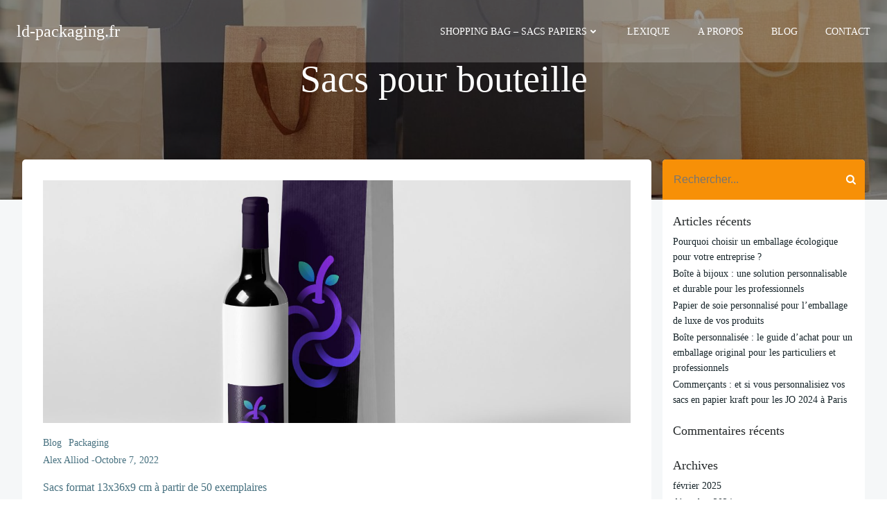

--- FILE ---
content_type: text/html; charset=UTF-8
request_url: https://ld-packaging.fr/sac-bouteille-personnalise/
body_size: 23459
content:
<!DOCTYPE html><html lang="fr-FR"><head><script data-no-optimize="1">var litespeed_docref=sessionStorage.getItem("litespeed_docref");litespeed_docref&&(Object.defineProperty(document,"referrer",{get:function(){return litespeed_docref}}),sessionStorage.removeItem("litespeed_docref"));</script> <meta charset="UTF-8"><meta name="viewport" content="width=device-width, initial-scale=1"><link rel="profile" href="http://gmpg.org/xfn/11"><link rel="dns-prefetch" href="//cdn.hu-manity.co" />
 <script type="litespeed/javascript">var huOptions={"appID":"ld-packagingfr-ca34bde","currentLanguage":"fr","blocking":!1,"globalCookie":!1,"isAdmin":!1,"privacyConsent":!0,"forms":[]}</script> <script type="litespeed/javascript" data-src="https://cdn.hu-manity.co/hu-banner.min.js"></script><meta name='robots' content='index, follow, max-image-preview:large, max-snippet:-1, max-video-preview:-1' /><title>Sacs pour bouteille - ld-packaging.fr</title><meta name="description" content="Sacs pour bouteilles de vin, bière, liqueur, jus de fruit, ... avec impression personnalisée" /><link rel="canonical" href="https://ld-packaging.fr/sac-bouteille-personnalise/" /><meta property="og:locale" content="fr_FR" /><meta property="og:type" content="article" /><meta property="og:title" content="Sacs pour bouteille - ld-packaging.fr" /><meta property="og:description" content="Sacs pour bouteilles de vin, bière, liqueur, jus de fruit, ... avec impression personnalisée" /><meta property="og:url" content="https://ld-packaging.fr/sac-bouteille-personnalise/" /><meta property="og:site_name" content="ld-packaging.fr" /><meta property="article:published_time" content="2022-10-07T13:53:00+00:00" /><meta property="article:modified_time" content="2024-08-30T09:24:27+00:00" /><meta property="og:image" content="https://ld-packaging.fr/wp-content/uploads/2021/01/sac-bouteille-luxe-scaled.jpg" /><meta property="og:image:width" content="2560" /><meta property="og:image:height" content="1950" /><meta property="og:image:type" content="image/jpeg" /><meta name="author" content="Alex Alliod" /><meta name="twitter:card" content="summary_large_image" /><meta name="twitter:label1" content="Écrit par" /><meta name="twitter:data1" content="Alex Alliod" /><meta name="twitter:label2" content="Durée de lecture estimée" /><meta name="twitter:data2" content="1 minute" /> <script type="application/ld+json" class="yoast-schema-graph">{"@context":"https://schema.org","@graph":[{"@type":"Article","@id":"https://ld-packaging.fr/sac-bouteille-personnalise/#article","isPartOf":{"@id":"https://ld-packaging.fr/sac-bouteille-personnalise/"},"author":{"name":"Alex Alliod","@id":"https://ld-packaging.fr/#/schema/person/bf7cc3f9ed06fccd5bde1d81e71ac7e8"},"headline":"Sacs pour bouteille","datePublished":"2022-10-07T13:53:00+00:00","dateModified":"2024-08-30T09:24:27+00:00","mainEntityOfPage":{"@id":"https://ld-packaging.fr/sac-bouteille-personnalise/"},"wordCount":23,"publisher":{"@id":"https://ld-packaging.fr/#organization"},"image":{"@id":"https://ld-packaging.fr/sac-bouteille-personnalise/#primaryimage"},"thumbnailUrl":"https://ld-packaging.fr/wp-content/uploads/2021/01/sac-bouteille-luxe-scaled.jpg","keywords":["luquetetduranton","packaging","papier","sac bouteille","sacs luxe"],"articleSection":["Blog","Packaging"],"inLanguage":"fr-FR"},{"@type":"WebPage","@id":"https://ld-packaging.fr/sac-bouteille-personnalise/","url":"https://ld-packaging.fr/sac-bouteille-personnalise/","name":"Sacs pour bouteille - ld-packaging.fr","isPartOf":{"@id":"https://ld-packaging.fr/#website"},"primaryImageOfPage":{"@id":"https://ld-packaging.fr/sac-bouteille-personnalise/#primaryimage"},"image":{"@id":"https://ld-packaging.fr/sac-bouteille-personnalise/#primaryimage"},"thumbnailUrl":"https://ld-packaging.fr/wp-content/uploads/2021/01/sac-bouteille-luxe-scaled.jpg","datePublished":"2022-10-07T13:53:00+00:00","dateModified":"2024-08-30T09:24:27+00:00","description":"Sacs pour bouteilles de vin, bière, liqueur, jus de fruit, ... avec impression personnalisée","breadcrumb":{"@id":"https://ld-packaging.fr/sac-bouteille-personnalise/#breadcrumb"},"inLanguage":"fr-FR","potentialAction":[{"@type":"ReadAction","target":["https://ld-packaging.fr/sac-bouteille-personnalise/"]}]},{"@type":"ImageObject","inLanguage":"fr-FR","@id":"https://ld-packaging.fr/sac-bouteille-personnalise/#primaryimage","url":"https://ld-packaging.fr/wp-content/uploads/2021/01/sac-bouteille-luxe-scaled.jpg","contentUrl":"https://ld-packaging.fr/wp-content/uploads/2021/01/sac-bouteille-luxe-scaled.jpg","width":2560,"height":1950},{"@type":"BreadcrumbList","@id":"https://ld-packaging.fr/sac-bouteille-personnalise/#breadcrumb","itemListElement":[{"@type":"ListItem","position":1,"name":"Accueil","item":"https://ld-packaging.fr/"},{"@type":"ListItem","position":2,"name":"Sacs pour bouteille"}]},{"@type":"WebSite","@id":"https://ld-packaging.fr/#website","url":"https://ld-packaging.fr/","name":"ld-packaging.fr","description":"","publisher":{"@id":"https://ld-packaging.fr/#organization"},"potentialAction":[{"@type":"SearchAction","target":{"@type":"EntryPoint","urlTemplate":"https://ld-packaging.fr/?s={search_term_string}"},"query-input":{"@type":"PropertyValueSpecification","valueRequired":true,"valueName":"search_term_string"}}],"inLanguage":"fr-FR"},{"@type":"Organization","@id":"https://ld-packaging.fr/#organization","name":"Luquet & Duranton Packaging","url":"https://ld-packaging.fr/","logo":{"@type":"ImageObject","inLanguage":"fr-FR","@id":"https://ld-packaging.fr/#/schema/logo/image/","url":"https://ld-packaging.fr/wp-content/uploads/2020/09/cropped-LOGO_Vf.jpg","contentUrl":"https://ld-packaging.fr/wp-content/uploads/2020/09/cropped-LOGO_Vf.jpg","width":1168,"height":1181,"caption":"Luquet & Duranton Packaging"},"image":{"@id":"https://ld-packaging.fr/#/schema/logo/image/"}},{"@type":"Person","@id":"https://ld-packaging.fr/#/schema/person/bf7cc3f9ed06fccd5bde1d81e71ac7e8","name":"Alex Alliod","image":{"@type":"ImageObject","inLanguage":"fr-FR","@id":"https://ld-packaging.fr/#/schema/person/image/","url":"https://secure.gravatar.com/avatar/fb136b0391fadb69b63fc4c98da3e63d75b68d2ddf546a6b9dde0d6c01b34e25?s=96&d=mm&r=g","contentUrl":"https://secure.gravatar.com/avatar/fb136b0391fadb69b63fc4c98da3e63d75b68d2ddf546a6b9dde0d6c01b34e25?s=96&d=mm&r=g","caption":"Alex Alliod"},"url":"https://ld-packaging.fr/author/alexandra/"}]}</script> <link rel='dns-prefetch' href='//fonts.googleapis.com' /><link rel="alternate" type="application/rss+xml" title="ld-packaging.fr &raquo; Flux" href="https://ld-packaging.fr/feed/" /><link rel="alternate" type="application/rss+xml" title="ld-packaging.fr &raquo; Flux des commentaires" href="https://ld-packaging.fr/comments/feed/" /><link rel="alternate" type="application/rss+xml" title="ld-packaging.fr &raquo; Sacs pour bouteille Flux des commentaires" href="https://ld-packaging.fr/sac-bouteille-personnalise/feed/" /><style id="litespeed-ccss">@-ms-viewport{width:device-width}html{-webkit-box-sizing:border-box;box-sizing:border-box;-ms-overflow-style:scrollbar}*,*:before,*:after{-webkit-box-sizing:inherit;box-sizing:inherit}.h-section-boxed-container{width:100%;padding-right:0;padding-left:0;margin-right:auto;margin-left:auto}@media (min-width:576px){.h-section-boxed-container{max-width:540px}}@media (min-width:768px){.h-section-boxed-container{max-width:720px}}@media (min-width:1024px){.h-section-boxed-container{max-width:960px}}@media (min-width:1200px){.h-section-boxed-container{max-width:1232px}}.h-section-fluid-container{width:100%;padding-right:0;padding-left:0;margin-right:auto;margin-left:auto}.h-row{display:-webkit-box;display:-ms-flexbox;display:flex;-ms-flex-wrap:wrap;flex-wrap:wrap;margin-right:-15px;margin-left:-15px}.no-gutters{margin-right:0;margin-left:0}.no-gutters>.h-col,.no-gutters>[class*=h-col-]{padding-right:0;padding-left:0}.gutters-col-0{margin-left:0;margin-right:0}.gutters-col-0>[class*=h-col-]{padding-left:0;padding-right:0}.h-px-0{padding-left:0;padding-right:0}.gutters-row-0{padding-left:0;padding-right:0}.gutters-col-2{margin-left:-10px;margin-right:-10px}.gutters-col-2>[class*=h-col-]{padding-left:10px;padding-right:10px}.h-px-2{padding-left:10px;padding-right:10px}.gutters-row-2{padding-left:10px;padding-right:10px}.h-px-3{padding-left:15px;padding-right:15px}@media (min-width:768px){.gutters-col-md-0{margin-left:0;margin-right:0}.gutters-col-md-0>[class*=h-col-]{padding-left:0;padding-right:0}.h-px-md-0{padding-left:0;padding-right:0}.gutters-row-md-0{padding-left:0;padding-right:0}.gutters-col-md-2{margin-left:-10px;margin-right:-10px}.gutters-col-md-2>[class*=h-col-]{padding-left:10px;padding-right:10px}.h-px-md-2{padding-left:10px;padding-right:10px}.gutters-row-md-2{padding-left:10px;padding-right:10px}}@media (min-width:1024px){.gutters-col-lg-0{margin-left:0;margin-right:0}.gutters-col-lg-0>[class*=h-col-]{padding-left:0;padding-right:0}.h-px-lg-0{padding-left:0;padding-right:0}.gutters-row-lg-0{padding-left:0;padding-right:0}.gutters-col-lg-1{margin-left:-8px;margin-right:-8px}.gutters-col-lg-1>.h-col,.gutters-col-lg-1>[class*=h-col-]{padding-left:8px;padding-right:8px}.gutters-row-lg-1{padding-left:8px;padding-right:8px}.gutters-col-lg-2{margin-left:-15px;margin-right:-15px}.gutters-col-lg-2>[class*=h-col-]{padding-left:15px;padding-right:15px}.h-px-lg-2{padding-left:15px;padding-right:15px}.gutters-row-lg-2{padding-left:15px;padding-right:15px}}.gutters-col-v-0{margin-top:0;margin-bottom:0}.gutters-col-v-0>[class*=h-col-]{padding-top:0;padding-bottom:0}.v-inner-0{padding-top:0;padding-bottom:0}.gutters-row-v-0{padding-top:0;padding-bottom:0}.gutters-col-v-2{margin-top:-10px;margin-bottom:-10px}.gutters-col-v-2>[class*=h-col-]{padding-top:10px;padding-bottom:10px}.v-inner-2{padding-top:10px;padding-bottom:10px}.gutters-row-v-2{padding-top:10px;padding-bottom:10px}.v-inner-3{padding-top:15px;padding-bottom:15px}@media (min-width:768px){.gutters-col-v-md-0{margin-top:0;margin-bottom:0}.gutters-col-v-md-0>[class*=h-col-]{padding-top:0;padding-bottom:0}.v-inner-md-0{padding-top:0;padding-bottom:0}.gutters-row-v-md-0{padding-top:0;padding-bottom:0}.gutters-col-v-md-2{margin-top:-10px;margin-bottom:-10px}.gutters-col-v-md-2>[class*=h-col-]{padding-top:10px;padding-bottom:10px}.v-inner-md-2{padding-top:10px;padding-bottom:10px}.gutters-row-v-md-2{padding-top:10px;padding-bottom:10px}}@media (min-width:1024px){.gutters-col-v-lg-0{margin-top:0;margin-bottom:0}.gutters-col-v-lg-0>[class*=h-col-]{padding-top:0;padding-bottom:0}.v-inner-lg-0{padding-top:0;padding-bottom:0}.gutters-row-v-lg-0{padding-top:0;padding-bottom:0}.gutters-col-v-lg-2{margin-top:-15px;margin-bottom:-15px}.gutters-col-v-lg-2>[class*=h-col-]{padding-top:15px;padding-bottom:15px}.v-inner-lg-2{padding-top:15px;padding-bottom:15px}.gutters-row-v-lg-2{padding-top:15px;padding-bottom:15px}}.h-col-12,.h-col,.h-col-auto,.h-col-md-4,.h-col-md-12,.h-col-md-auto,.h-col-lg-3,.h-col-lg-12,.h-col-lg-auto{position:relative;width:100%;min-height:1px;padding-right:15px;padding-left:15px}.h-col{-ms-flex-preferred-size:0;flex-basis:0;-webkit-box-flex:1;-ms-flex-positive:1;flex-grow:1;max-width:100%}.h-col-auto{-webkit-box-flex:0;-ms-flex:0 0 auto;flex:0 0 auto;width:auto;max-width:100%}.h-col-12{-webkit-box-flex:0;-ms-flex:0 0 100%;flex:0 0 100%;max-width:100%}@media (min-width:768px){.h-col-md-auto{-webkit-box-flex:0;-ms-flex:0 0 auto;flex:0 0 auto;width:auto;max-width:100%}.h-col-md-4{-webkit-box-flex:0;-ms-flex:0 0 33.33333%;flex:0 0 33.33333%;max-width:33.33333%}.h-col-md-12{-webkit-box-flex:0;-ms-flex:0 0 100%;flex:0 0 100%;max-width:100%}}@media (min-width:1024px){.h-col-lg-auto{-webkit-box-flex:0;-ms-flex:0 0 auto;flex:0 0 auto;width:auto;max-width:100%}.h-col-lg-3{-webkit-box-flex:0;-ms-flex:0 0 25%;flex:0 0 25%;max-width:25%}.h-col-lg-12{-webkit-box-flex:0;-ms-flex:0 0 100%;flex:0 0 100%;max-width:100%}}.d-inline-block{display:inline-block}.d-block{display:block}.d-flex{display:-webkit-box;display:-ms-flexbox;display:flex}.flex-column{-webkit-box-orient:vertical!important;-webkit-box-direction:normal!important;-ms-flex-direction:column!important;flex-direction:column!important}.justify-content-start{-webkit-box-pack:start!important;-ms-flex-pack:start!important;justify-content:flex-start!important}.justify-content-center{-webkit-box-pack:center!important;-ms-flex-pack:center!important;justify-content:center!important}.align-items-center{-webkit-box-align:center!important;-ms-flex-align:center!important;align-items:center!important}.align-items-stretch{-webkit-box-align:stretch!important;-ms-flex-align:stretch!important;align-items:stretch!important}.align-self-start{-ms-flex-item-align:start!important;align-self:flex-start!important}.align-self-center{-ms-flex-item-align:center!important;align-self:center!important}@media (min-width:768px){.justify-content-md-start{-webkit-box-pack:start!important;-ms-flex-pack:start!important;justify-content:flex-start!important}.justify-content-md-center{-webkit-box-pack:center!important;-ms-flex-pack:center!important;justify-content:center!important}.align-items-md-center{-webkit-box-align:center!important;-ms-flex-align:center!important;align-items:center!important}.align-items-md-stretch{-webkit-box-align:stretch!important;-ms-flex-align:stretch!important;align-items:stretch!important}.align-self-md-start{-ms-flex-item-align:start!important;align-self:flex-start!important}.align-self-md-center{-ms-flex-item-align:center!important;align-self:center!important}}@media (min-width:1024px){.justify-content-lg-start{-webkit-box-pack:start!important;-ms-flex-pack:start!important;justify-content:flex-start!important}.justify-content-lg-center{-webkit-box-pack:center!important;-ms-flex-pack:center!important;justify-content:center!important}.align-items-lg-center{-webkit-box-align:center!important;-ms-flex-align:center!important;align-items:center!important}.align-items-lg-stretch{-webkit-box-align:stretch!important;-ms-flex-align:stretch!important;align-items:stretch!important}.align-self-lg-start{-ms-flex-item-align:start!important;align-self:flex-start!important}.align-self-lg-center{-ms-flex-item-align:center!important;align-self:center!important}}.text-left{text-align:left!important}.text-center{text-align:center!important}@media (min-width:768px){.text-md-left{text-align:left!important}.text-md-center{text-align:center!important}}@media (min-width:1024px){.text-lg-left{text-align:left!important}.text-lg-center{text-align:center!important}}*{margin:0;padding:0;outline:0;-webkit-overflow-scrolling:touch;-webkit-box-sizing:border-box;box-sizing:border-box}div:before,ul:before,section:before,div:after,ul:after,section:after{content:"";display:table;width:0;-webkit-box-ordinal-group:2;-ms-flex-order:1;order:1;-ms-flex-preferred-size:0;flex-basis:0}div:after,ul:after,section:after{clear:both}img{max-width:100%}img{height:auto}svg{max-height:100%}::-moz-focus-inner{border:0;padding:0}input{border-radius:0}input[type=search]{-webkit-appearance:textfield}input[type=search]::-webkit-search-decoration,input[type=search]::-webkit-search-cancel-button{-webkit-appearance:none}body{text-align:center;overflow-x:hidden}html{overflow-x:hidden}@media (min-width:768px){body{text-align:left}}.h-blog-meta .metadata-item{display:inline-block}.h-blog-meta .metadata-item .meta-separator{display:inline-block}.colibri-post-thumbnail{position:relative}.colibri-post-thumbnail .colibri-post-thumbnail-shortcode img{width:100%}@media all and (-ms-high-contrast:none),(-ms-high-contrast:active){.colibri-post-thumbnail .colibri-post-thumbnail-shortcode img{height:auto!important}}.colibri-post-thumbnail .colibri-post-thumbnail-content{display:-webkit-box;display:-ms-flexbox;display:flex;position:absolute;height:100%;width:100%;top:0;bottom:0;left:0;right:0}.colibri-post-thumbnail .colibri-post-thumbnail-content *{z-index:1;position:relative}.post-nav-button.hide-title .post-title{display:none}.post-nav-button a span{display:inline-block}.post-nav-button .post-title{white-space:nowrap;overflow:hidden;text-overflow:ellipsis;margin-left:10px}.colibri-post-content *{text-align:initial;font-family:inherit;max-width:100%}.h-column{min-width:0}.h-column__content>*:last-child{margin-bottom:0}.h-column__inner{position:relative;max-width:100%}.h-column__v-align{-webkit-box-flex:1;-ms-flex:1 0 auto;flex:1 0 auto;max-width:100%}.h-flex-basis{-webkit-box-flex:1;-ms-flex:1 0 auto;flex:1 0 auto}.flex-basis-auto{-ms-flex-preferred-size:auto;flex-basis:auto}.flex-basis-100{-ms-flex-preferred-size:100%;flex-basis:100%}.background-wrapper{position:absolute;top:0;bottom:0;left:0;right:0;z-index:0;overflow:hidden;border-radius:inherit}.background-layer{position:absolute;top:0;bottom:0;left:0;right:0;z-index:-10;overflow:hidden}.overlay-layer,.overlay-image-layer{position:absolute;top:-1px;bottom:-1px;left:0;right:0}.overlay-layer{z-index:1}.overlay-image-layer{z-index:1}img{max-width:100%;vertical-align:middle;display:inline-block}.h-logo__image{display:inline-block;width:auto}.h-logo__alt-image{display:none;width:auto}.h-offscreen-panel{height:100%;max-width:100%}.offscreen-overlay{z-index:20000;position:fixed;top:0;left:0;right:0;bottom:0;display:none}.h-hamburger-icon{-webkit-box-sizing:content-box;box-sizing:content-box}.h-offcanvas-panel{z-index:20001;padding:initial;position:fixed;height:100%;top:0;right:0;overflow-y:auto}.h-offcanvas-panel .offscreen-content{-webkit-box-flex:1;-ms-flex-positive:1;flex-grow:1;position:relative}.h-offcanvas-panel .offscreen-header,.h-offcanvas-panel .offscreen-footer{-webkit-box-flex:0;-ms-flex-positive:0;flex-grow:0;position:relative}.h-hamburger-button{display:inline-block}ul.colibri-menu.bordered-active-item>li{position:relative}ul.colibri-menu.bordered-active-item>li:before,ul.colibri-menu.bordered-active-item>li:after{content:" ";display:block;width:100%;left:0;height:2px;position:absolute;z-index:0;opacity:0}ul.colibri-menu.bordered-active-item>li:before{top:.5em}ul.colibri-menu.bordered-active-item>li:after{bottom:.5em}ul.colibri-menu.bordered-active-item.effect-borders-grow>li:not(.current_page_item):not(.current-menu-item):before,ul.colibri-menu.bordered-active-item.effect-borders-grow>li:not(.current_page_item):not(.current-menu-item):after{opacity:0;width:0;content:''}ul.colibri-menu.bordered-active-item.effect-borders-grow>li:not(.current_page_item):not(.current-menu-item):before{left:0;right:auto}ul.colibri-menu.bordered-active-item.effect-borders-grow>li:not(.current_page_item):not(.current-menu-item):after{right:0;left:auto}ul.colibri-menu.bordered-active-item.grow-from-center>li:not(.current_page_item):not(.current-menu-item):before,ul.colibri-menu.bordered-active-item.grow-from-center>li:not(.current_page_item):not(.current-menu-item):after{left:50%!important;right:auto!important}ul.colibri-menu.bordered-active-item--bottom>li:before{visibility:hidden}.has-offcanvas-tablet .h-main-menu{display:none}.has-offcanvas-tablet .h-hamburger-button{display:inline-block}@media (min-width:1024px){.has-offcanvas-tablet .h-main-menu{display:block}.has-offcanvas-tablet .h-hamburger-button{display:none}}.colibri-menu-container{display:-webkit-box;display:-ms-flexbox;display:flex}ul.colibri-menu{list-style:none;width:100%;display:-webkit-box;display:-ms-flexbox;display:flex;margin:0;text-align:left}ul.colibri-menu li{display:block;position:relative}ul.colibri-menu li a{display:-webkit-box;display:-ms-flexbox;display:flex;-webkit-box-align:center;-ms-flex-align:center;align-items:center;text-decoration:none;white-space:nowrap;color:inherit;position:relative}ul.colibri-menu li a svg.svg-inline--fa{width:8px;height:13px;-webkit-box-sizing:content-box;box-sizing:content-box;vertical-align:middle;line-height:100%}ul.colibri-menu li ul{margin:0;padding:0;display:block;-webkit-box-sizing:border-box;box-sizing:border-box;overflow:hidden;z-index:19999}ul.colibri-menu>li{position:relative}ul.colibri-menu>li>ul:before{position:absolute;bottom:100%}.h-menu-accordion ul>li>a>[data-icon=angle-down]{display:none}.h-menu-horizontal ul>li>a>[data-icon=angle-right]{display:none}.h-menu-accordion>div>.colibri-menu-container>ul.colibri-menu li>ul>li>a{padding-left:3.75rem!important}.h-menu-accordion>div>.colibri-menu-container>ul.colibri-menu{-webkit-box-orient:vertical;-webkit-box-direction:normal;-ms-flex-direction:column;flex-direction:column}.h-menu-accordion>div>.colibri-menu-container>ul.colibri-menu>li>a>svg{position:absolute;right:0;top:0;margin-right:-8px}.h-menu-accordion>div>.colibri-menu-container>ul.colibri-menu li ul{display:none}.h-menu-accordion>div>.colibri-menu-container>ul.colibri-menu ul{width:100%}.h-menu-accordion>div>.colibri-menu-container>ul.colibri-menu li>ul{background-color:rgba(255,255,255,.2)}.h-menu-horizontal>div>.colibri-menu-container>.colibri-menu .fa-angle-right{display:none}.h-menu-horizontal>div>.colibri-menu-container>.colibri-menu>li>a>.fa-angle-down{display:inline}.h-dropdown-menu>div>.colibri-menu-container>ul.colibri-menu li>ul{top:-10000000000000px;opacity:0}.h-menu-horizontal>div>.colibri-menu-container>.colibri-menu .fa-angle-right{display:none}.h-menu-horizontal>div>.colibri-menu-container>.colibri-menu>li>a>.fa-angle-down{display:inline}.h-menu-horizontal>div>.colibri-menu-container>.colibri-menu{-ms-flex-wrap:wrap;flex-wrap:wrap;-webkit-box-orient:horizontal;-webkit-box-direction:normal;-ms-flex-direction:row;flex-direction:row}.h-menu-horizontal>div>.colibri-menu-container>.colibri-menu>li>a svg.svg-inline--fa{left:100%}.h-menu-horizontal>div>.colibri-menu-container>.colibri-menu ul{left:100%;position:absolute;min-width:200px}.h-menu-horizontal>div>.colibri-menu-container>.colibri-menu ul li:last-child{border-bottom:none!important}.h-menu-horizontal>div>.colibri-menu-container>.colibri-menu>li>ul{left:0}.h-navigation{position:relative;z-index:20;-webkit-backface-visibility:hidden;backface-visibility:hidden}.h-navigation_outer{position:relative}.h-navigation_overlap{position:absolute;left:0;right:0;z-index:100}.h-row{-ms-flex-preferred-size:100%;flex-basis:100%;position:relative}.h-section>div{z-index:1}.h-widget-area .widget_search input,.h-widget-area .widget_search button{-webkit-appearance:none;-moz-appearance:none;appearance:none}.h-widget-area .widget_search .search-submit{height:100%}.h-widget-area .widget_search input.text-button.search-submit{display:none}.h-widget-area .widget_search button.icon-button.search-submit svg{width:1em;height:1em;fill:currentColor;display:block}.h-widget-area .widget{overflow:hidden}.h-widget-area ul{list-style-type:none;list-style-position:inside}.screen-reader-text{clip:rect(1px,1px,1px,1px);position:absolute!important;height:1px;width:1px;margin:-1px;overflow:hidden;word-wrap:normal!important}.hide{display:none}.w-100{width:100%}.position-relative{position:relative}.background-layer-media-container-lg{display:block}.background-layer-media-container-md{display:none}.background-layer-media-container{display:none}@media (min-width:768px) and (max-width:1023px){.background-layer-media-container-md{display:block}.background-layer-media-container-lg{display:none}.background-layer-media-container{display:none}}@media (max-width:767px){.background-layer-media-container{display:block}.background-layer-media-container-lg{display:none}.background-layer-media-container-md{display:none}}@media (max-width:767px){.h-hide-sm{display:none}}.h-overflow-hidden{overflow:hidden}.h-ignore-global-body-typography{font-size:initial;line-height:initial;color:initial;letter-spacing:initial;font-style:initial}@media all and (-ms-high-contrast:none),(-ms-high-contrast:active){.page-header{display:-webkit-box;display:-ms-flexbox;display:flex;-webkit-box-orient:vertical;-webkit-box-direction:normal;-ms-flex-direction:column;flex-direction:column}}#page-top{overflow-y:hidden;overflow-x:hidden}h1,h2,h5{-ms-word-wrap:break-word;word-wrap:break-word}.main-row-inner>.h-col:first-child{width:0}.h-y-container>*:not(:last-child){margin-bottom:20px}.h-section-global-spacing{padding-top:90px;padding-bottom:90px}body{font-family:Open Sans;font-weight:400;font-size:16px;line-height:1.6;color:#46707f}body a{font-family:Open Sans;font-weight:400;text-decoration:none;font-size:1em;line-height:1.5;color:#03a9f4}body p{margin-bottom:16px;font-family:Open Sans;font-weight:400;font-size:16px;line-height:1.6;color:#46707f}body h1{margin-bottom:16px;font-family:Open Sans;font-weight:300;font-size:3.375em;line-height:1.26;color:#17252a}body h2{margin-bottom:16px;font-family:Open Sans;font-weight:300;font-size:2.625em;line-height:1.143;color:#17252a}body h5{margin-bottom:16px;font-family:Open Sans;font-weight:600;font-size:1.125em;line-height:1.55;color:#17252a}.content.colibri-main-content-single .main-section{background-color:#f5f7f8;background-image:none;padding-top:0;padding-bottom:90px}.content.colibri-main-content-single .main-section .main-row{box-shadow:none}.content.colibri-main-content-single .main-section .main-section-inner{margin-top:-58px}.content.colibri-main-content-single .main-section .colibri-sidebar.blog-sidebar-right{width:25%;flex:0 0 auto;-ms-flex:0 0 auto;max-width:25%}@media (min-width:768px) and (max-width:1023px){.h-section-global-spacing{padding-top:60px;padding-bottom:60px}.content.colibri-main-content-single .main-section .colibri-sidebar.blog-sidebar-right{width:33.33%;flex:0 0 auto;-ms-flex:0 0 auto;max-width:33.33%}}@media (max-width:767px){.h-section-global-spacing{padding-top:30px;padding-bottom:30px}.content.colibri-main-content-single .main-section .colibri-sidebar.blog-sidebar-right{width:100%;flex:0 0 auto;-ms-flex:0 0 auto;max-width:100%}}#colibri .style-36{animation-duration:.5s;background-color:rgba(255,255,255,.2);background-image:none;padding-top:20px;padding-right:15px;padding-bottom:20px;padding-left:15px}#colibri .style-38{text-align:center;height:auto;min-height:unset}#colibri .style-39 a,#colibri .style-39 .logo-text{color:#fff;text-decoration:none;font-size:24px}#colibri .style-39 .logo-text{color:#fff}#colibri .style-40{text-align:center;height:auto;min-height:unset}#colibri .style-41{height:50px}#colibri .style-42{text-align:center;height:auto;min-height:unset}#colibri .style-43>div>.colibri-menu-container>ul.colibri-menu{justify-content:flex-end}#colibri .style-43>div>.colibri-menu-container>ul.colibri-menu>li{margin-top:0;margin-right:0;margin-bottom:0;margin-left:40px;padding-top:10px;padding-right:0;padding-bottom:10px;padding-left:0}#colibri .style-43>div>.colibri-menu-container>ul.colibri-menu>li>a{font-family:Raleway;font-weight:500;text-transform:uppercase;font-size:14px;line-height:1.5em;letter-spacing:0px;color:#fff}#colibri .style-43>div>.colibri-menu-container>ul.colibri-menu li>ul{background-color:#fff;background-image:none;margin-right:5px;margin-left:5px;box-shadow:0px 0px 5px 2px rgba(0,0,0,.04);border-top-width:0;border-top-style:none;border-top-left-radius:5px;border-top-right-radius:5px;border-right-width:0;border-right-style:none;border-bottom-width:0;border-bottom-style:none;border-bottom-left-radius:5px;border-bottom-right-radius:5px;border-left-width:0;border-left-style:none}#colibri .style-43>div>.colibri-menu-container>ul.colibri-menu li>ul li{padding-top:15px;padding-right:20px;padding-bottom:15px;padding-left:20px;border-top-width:0;border-top-style:none;border-right-width:0;border-right-style:none;border-bottom-width:1px;border-bottom-color:rgba(221,221,221,.5);border-left-width:0;border-left-style:none;background-color:#fff;background-image:none}#colibri .style-43>div>.colibri-menu-container>ul.colibri-menu li>ul>li>a{font-size:14px;color:#17252a}#colibri .style-43>div>.colibri-menu-container>ul.colibri-menu.bordered-active-item>li:after,#colibri .style-43 ul.colibri-menu.bordered-active-item>li:before{background-color:#fff;background-image:none;height:2px}#colibri .style-43>div>.colibri-menu-container>ul.colibri-menu>li>ul{margin-top:0}#colibri .style-43>div>.colibri-menu-container>ul.colibri-menu>li>ul:before{height:0;width:100%}#colibri .style-43>div>.colibri-menu-container>ul.colibri-menu li>a>svg{padding-right:5px;padding-left:5px;color:#fff}#colibri .style-43>div>.colibri-menu-container>ul.colibri-menu li>ul>li:first-child{border-top-width:0;border-top-style:none;border-top-left-radius:5px;border-top-right-radius:5px;border-right-width:0;border-right-style:none;border-bottom-width:0;border-bottom-style:none;border-left-width:0;border-left-style:none}#colibri .style-43>div>.colibri-menu-container>ul.colibri-menu li>ul>li:last-child{border-top-width:0;border-top-style:none;border-right-width:0;border-right-style:none;border-bottom-width:0;border-bottom-style:none;border-bottom-left-radius:5px;border-bottom-right-radius:5px;border-left-width:0;border-left-style:none}#colibri .style-44-offscreen{background-color:#17252a;background-image:none;width:300px!important}#colibri .style-44-offscreenOverlay{background-color:rgba(0,0,0,.5);background-image:none}#colibri .style-44 .h-hamburger-icon{background-color:rgba(0,0,0,.1);background-image:none;border-top-width:0;border-top-color:#000;border-top-style:solid;border-top-left-radius:100%;border-top-right-radius:100%;border-right-width:0;border-right-color:#000;border-right-style:solid;border-bottom-width:0;border-bottom-color:#000;border-bottom-style:solid;border-bottom-left-radius:100%;border-bottom-right-radius:100%;border-left-width:0;border-left-color:#000;border-left-style:solid;fill:#fff;padding-top:5px;padding-right:5px;padding-bottom:5px;padding-left:5px;width:24px;height:24px}#colibri .style-47{text-align:center;height:auto;min-height:unset}#colibri .style-48-image{max-height:70px}#colibri .style-48 a{color:#fff;text-decoration:none;font-size:18px}#colibri .style-50{text-align:center;height:auto;min-height:unset;margin-top:15px}#colibri .style-51{font-family:Raleway;font-size:14px;color:#46707f}#colibri .style-52>div>.colibri-menu-container>ul.colibri-menu>li>a{padding-top:15px;padding-bottom:15px;border-top-width:0;border-top-color:gray;border-top-style:solid;border-right-width:0;border-right-color:gray;border-right-style:solid;border-bottom-width:1px;border-bottom-color:rgba(221,221,221,.25);border-bottom-style:solid;border-left-width:0;border-left-color:gray;border-left-style:solid;margin-right:20px;margin-left:20px;font-family:Raleway;font-size:14px;color:#fff}#colibri .style-52>div>.colibri-menu-container>ul.colibri-menu li>ul{background-color:rgba(0,0,0,0);background-image:none;margin-top:0;margin-right:0;margin-bottom:0;margin-left:0;padding-top:0;padding-right:0;padding-bottom:0;padding-left:0}#colibri .style-52>div>.colibri-menu-container>ul.colibri-menu li>ul>li>a{padding-top:15px;padding-right:20px;padding-bottom:15px;padding-left:40px;border-top-width:0;border-top-color:gray;border-top-style:solid;border-right-width:0;border-right-color:gray;border-right-style:solid;border-bottom-width:0;border-bottom-color:rgba(245,247,248,.25);border-bottom-style:solid;border-left-width:0;border-left-color:gray;border-left-style:solid;background-color:rgba(0,0,0,0);background-image:none;font-family:Raleway;font-size:14px;color:#fff}#colibri .style-52>div>.colibri-menu-container>ul.colibri-menu li>a>svg{padding-right:0;padding-left:0;color:#fff}#colibri .style-59{height:auto;min-height:unset;color:#fff;background-color:#353b3e;background-position:50.734375% 74%;background-size:cover;background-image:url("https://ld-packaging.fr/wp-content/uploads/2020/09/cropped-cropped-cropped-shopping-bags-in-mall.jpg");background-attachment:scroll;background-repeat:no-repeat;padding-top:50px;padding-bottom:110px}#colibri .style-59 h1{color:#fff}#colibri .style-61-outer{width:50%;flex:0 0 auto;-ms-flex:0 0 auto}#colibri .style-61{text-align:center;height:auto;min-height:unset}#colibri .style-local-195-h4-outer{flex:0 0 auto;-ms-flex:0 0 auto;width:auto;max-width:100%}#colibri .style-local-195-h6-outer{flex:1 1 0;-ms-flex:1 1 0%;max-width:100%}#colibri .style-local-195-h8-outer{flex:0 0 auto;-ms-flex:0 0 auto;width:auto;max-width:100%}#colibri .style-local-195-h14-outer{width:100%;flex:0 0 auto;-ms-flex:0 0 auto}#colibri .style-local-195-h17-outer{width:100%;flex:0 0 auto;-ms-flex:0 0 auto}#colibri .style-local-195-h27-outer{width:50%;flex:0 0 auto;-ms-flex:0 0 auto}#colibri .style-161{height:auto;min-height:unset;padding-top:0;padding-bottom:0}#colibri .style-167{text-align:center;height:auto;min-height:unset}#colibri .style-168{background-color:#fff;background-image:none;border-top-width:0;border-top-style:none;border-top-left-radius:5px;border-top-right-radius:5px;border-right-width:0;border-right-style:none;border-bottom-width:0;border-bottom-style:none;border-bottom-left-radius:5px;border-bottom-right-radius:5px;border-left-width:0;border-left-style:none}#colibri .style-168 .widget input:not([type=submit]){color:#000;border-top-width:1px;border-top-color:#000;border-top-style:solid;border-right-width:1px;border-right-color:#000;border-right-style:solid;border-bottom-width:1px;border-bottom-color:#000;border-bottom-style:solid;border-left-width:1px;border-left-color:#000;border-left-style:solid}#colibri .style-168 .widget ul li a{text-decoration:none;font-size:14px;color:#17252a}#colibri .style-168 .widget ul li{text-decoration:none;font-size:14px;color:#17252a;margin-bottom:2px}#colibri .style-168 .widget h5{font-weight:500;font-size:18px;color:#25292a;margin-top:0;margin-right:0;margin-bottom:5px;margin-left:0}#colibri .style-168 .widget{text-align:left;margin-bottom:18px;padding-right:15px;padding-left:15px}#colibri .style-168 .widget.widget_search button[type=submit]{display:inline-block}#colibri .style-168 .widget.widget_search input[type=submit]{display:none}#colibri .style-168 .widget.widget_search input[type=submit],#colibri .style-168 .widget.widget_search button[type=submit]{background-color:rgba(255,255,255,0);background-image:none;font-size:16px;line-height:1;color:#fff;border-top-width:0;border-top-style:none;border-right-width:0;border-right-style:none;border-bottom-width:0;border-bottom-style:none;border-left-width:0;border-left-style:none;width:auto;padding-top:10px;padding-right:12px;padding-bottom:10px;padding-left:12px;margin-top:0;margin-right:0;margin-bottom:0;margin-left:0}#colibri .style-168 .widget.widget_search input:not([type=submit]){padding-top:20px;padding-right:16px;padding-bottom:20px;padding-left:16px;font-size:16px;color:#fff;background-color:rgba(255,255,255,0);background-image:none;border-top-width:0;border-top-color:#dedede;border-top-style:none;border-right-width:0;border-right-color:#dedede;border-right-style:none;border-bottom-width:0;border-bottom-color:#dedede;border-bottom-style:none;border-left-width:0;border-left-color:#dedede;border-left-style:none;margin-top:0;margin-right:0;margin-bottom:0;margin-left:0}#colibri .style-168 .widget.widget_search{background-color:#f79007;background-image:none;border-top-width:0;border-top-style:none;border-top-left-radius:5px;border-top-right-radius:5px;border-right-width:0;border-right-style:none;border-bottom-width:0;border-bottom-style:none;border-left-width:0;border-left-style:none;padding-right:0;padding-left:0}#colibri .style-local-213-s4-outer{width:100%;flex:0 0 auto;-ms-flex:0 0 auto}#colibri .style-69{box-shadow:none;background-color:#fff;background-image:none;border-top-width:0;border-top-style:none;border-top-left-radius:5px;border-top-right-radius:5px;border-right-width:0;border-right-style:none;border-bottom-width:0;border-bottom-style:none;border-bottom-left-radius:5px;border-bottom-right-radius:5px;border-left-width:0;border-left-style:none;padding-top:30px;padding-right:30px;padding-bottom:30px;padding-left:30px}#colibri .style-70{height:auto;min-height:unset;border-top-width:0;border-top-style:none;border-right-width:0;border-right-style:none;border-bottom-width:0;border-bottom-style:none;border-left-width:0;border-left-style:none;padding-top:0;padding-bottom:0}#colibri .style-76{text-align:left;height:auto;min-height:unset;border-top-width:0;border-top-style:none;border-right-width:0;border-right-style:none;border-bottom-width:0;border-bottom-style:none;border-left-width:0;border-left-style:none}#colibri .style-78{text-align:center;height:auto;min-height:unset;margin-top:0;margin-right:0;margin-bottom:0;margin-left:0}#colibri .style-79{background-color:rgba(255,255,255,0);background-image:none;text-align:center;margin-top:0;margin-right:0;margin-bottom:0;margin-left:0}#colibri .style-79 .colibri-post-thumbnail-shortcode img{height:350px;object-position:center center;object-fit:cover}#colibri .style-80{padding-top:0;padding-right:0;padding-bottom:0;padding-left:0;margin-top:0;margin-right:0;margin-bottom:0;margin-left:0}.style-81>.h-y-container>*:not(:last-child){margin-bottom:15px}#colibri .style-81{text-align:left;height:auto;min-height:unset}#colibri .style-83{text-align:left;height:auto;min-height:unset}#colibri .style-84{margin-bottom:0}#colibri .style-84 a,#colibri .style-84 .colibri-post-category{margin-right:10px;text-decoration:none;text-transform:capitalize;font-size:14px;color:#46707f}#colibri .style-85 .meta-separator{font-size:14px;color:#46707f}#colibri .style-85 a{text-decoration:none;text-transform:capitalize;font-size:14px;line-height:1.2;color:#46707f}#colibri .style-86 .colibri-post-content{margin-bottom:0}#colibri .style-local-201-m4-outer{width:100%;flex:0 0 auto;-ms-flex:0 0 auto}.site .style-dynamic-201-m7-height{min-height:350px}#colibri .style-local-201-m9-outer{width:100%;flex:0 0 auto;-ms-flex:0 0 auto}#colibri .style-local-201-m11-outer{width:100%;flex:0 0 auto;-ms-flex:0 0 auto}@media (max-width:767px){#colibri .style-36{padding-top:0;padding-bottom:0}#colibri .style-44 .h-hamburger-icon{background-color:rgba(0,0,0,0)}#colibri .style-local-195-h4-outer{flex:1 1 0;-ms-flex:1 1 0%}#colibri .style-local-195-h27-outer{width:100%}#colibri .style-161{padding-top:15px}#colibri .style-69{padding-top:0;padding-right:0;padding-bottom:0;padding-left:0;margin-right:10px;margin-left:10px}#colibri .style-local-201-m6-outer{width:100%;flex:0 0 auto;-ms-flex:0 0 auto}}@media (min-width:768px) and (max-width:1023px){#colibri .style-44 .h-hamburger-icon{background-color:rgba(0,0,0,0)}#colibri .style-local-195-h14-outer{width:50%}}:root{--wp--preset--aspect-ratio--square:1;--wp--preset--aspect-ratio--4-3:4/3;--wp--preset--aspect-ratio--3-4:3/4;--wp--preset--aspect-ratio--3-2:3/2;--wp--preset--aspect-ratio--2-3:2/3;--wp--preset--aspect-ratio--16-9:16/9;--wp--preset--aspect-ratio--9-16:9/16;--wp--preset--color--black:#000;--wp--preset--color--cyan-bluish-gray:#abb8c3;--wp--preset--color--white:#fff;--wp--preset--color--pale-pink:#f78da7;--wp--preset--color--vivid-red:#cf2e2e;--wp--preset--color--luminous-vivid-orange:#ff6900;--wp--preset--color--luminous-vivid-amber:#fcb900;--wp--preset--color--light-green-cyan:#7bdcb5;--wp--preset--color--vivid-green-cyan:#00d084;--wp--preset--color--pale-cyan-blue:#8ed1fc;--wp--preset--color--vivid-cyan-blue:#0693e3;--wp--preset--color--vivid-purple:#9b51e0;--wp--preset--color--colibri-color-1:#03a9f4;--wp--preset--color--colibri-color-2:#f79007;--wp--preset--color--colibri-color-3:#00bf87;--wp--preset--color--colibri-color-4:#6632ff;--wp--preset--color--colibri-color-5:#fff;--wp--preset--color--colibri-color-6:#17252a;--wp--preset--gradient--vivid-cyan-blue-to-vivid-purple:linear-gradient(135deg,rgba(6,147,227,1) 0%,#9b51e0 100%);--wp--preset--gradient--light-green-cyan-to-vivid-green-cyan:linear-gradient(135deg,#7adcb4 0%,#00d082 100%);--wp--preset--gradient--luminous-vivid-amber-to-luminous-vivid-orange:linear-gradient(135deg,rgba(252,185,0,1) 0%,rgba(255,105,0,1) 100%);--wp--preset--gradient--luminous-vivid-orange-to-vivid-red:linear-gradient(135deg,rgba(255,105,0,1) 0%,#cf2e2e 100%);--wp--preset--gradient--very-light-gray-to-cyan-bluish-gray:linear-gradient(135deg,#eee 0%,#a9b8c3 100%);--wp--preset--gradient--cool-to-warm-spectrum:linear-gradient(135deg,#4aeadc 0%,#9778d1 20%,#cf2aba 40%,#ee2c82 60%,#fb6962 80%,#fef84c 100%);--wp--preset--gradient--blush-light-purple:linear-gradient(135deg,#ffceec 0%,#9896f0 100%);--wp--preset--gradient--blush-bordeaux:linear-gradient(135deg,#fecda5 0%,#fe2d2d 50%,#6b003e 100%);--wp--preset--gradient--luminous-dusk:linear-gradient(135deg,#ffcb70 0%,#c751c0 50%,#4158d0 100%);--wp--preset--gradient--pale-ocean:linear-gradient(135deg,#fff5cb 0%,#b6e3d4 50%,#33a7b5 100%);--wp--preset--gradient--electric-grass:linear-gradient(135deg,#caf880 0%,#71ce7e 100%);--wp--preset--gradient--midnight:linear-gradient(135deg,#020381 0%,#2874fc 100%);--wp--preset--font-size--small:13px;--wp--preset--font-size--medium:20px;--wp--preset--font-size--large:36px;--wp--preset--font-size--x-large:42px;--wp--preset--font-family--inter:"Inter",sans-serif;--wp--preset--font-family--cardo:Cardo;--wp--preset--spacing--20:.44rem;--wp--preset--spacing--30:.67rem;--wp--preset--spacing--40:1rem;--wp--preset--spacing--50:1.5rem;--wp--preset--spacing--60:2.25rem;--wp--preset--spacing--70:3.38rem;--wp--preset--spacing--80:5.06rem;--wp--preset--shadow--natural:6px 6px 9px rgba(0,0,0,.2);--wp--preset--shadow--deep:12px 12px 50px rgba(0,0,0,.4);--wp--preset--shadow--sharp:6px 6px 0px rgba(0,0,0,.2);--wp--preset--shadow--outlined:6px 6px 0px -3px rgba(255,255,255,1),6px 6px rgba(0,0,0,1);--wp--preset--shadow--crisp:6px 6px 0px rgba(0,0,0,1)}:root{--woocommerce:#720eec;--wc-green:#7ad03a;--wc-red:#a00;--wc-orange:#ffba00;--wc-blue:#2ea2cc;--wc-primary:#720eec;--wc-primary-text:#fcfbfe;--wc-secondary:#e9e6ed;--wc-secondary-text:#515151;--wc-highlight:#958e09;--wc-highligh-text:#fff;--wc-content-bg:#fff;--wc-subtext:#767676;--wc-form-border-color:rgba(32,7,7,.8);--wc-form-border-radius:4px;--wc-form-border-width:1px}@media only screen and (max-width:768px){:root{--woocommerce:#720eec;--wc-green:#7ad03a;--wc-red:#a00;--wc-orange:#ffba00;--wc-blue:#2ea2cc;--wc-primary:#720eec;--wc-primary-text:#fcfbfe;--wc-secondary:#e9e6ed;--wc-secondary-text:#515151;--wc-highlight:#958e09;--wc-highligh-text:#fff;--wc-content-bg:#fff;--wc-subtext:#767676;--wc-form-border-color:rgba(32,7,7,.8);--wc-form-border-radius:4px;--wc-form-border-width:1px}}:root{--woocommerce:#720eec;--wc-green:#7ad03a;--wc-red:#a00;--wc-orange:#ffba00;--wc-blue:#2ea2cc;--wc-primary:#720eec;--wc-primary-text:#fcfbfe;--wc-secondary:#e9e6ed;--wc-secondary-text:#515151;--wc-highlight:#958e09;--wc-highligh-text:#fff;--wc-content-bg:#fff;--wc-subtext:#767676;--wc-form-border-color:rgba(32,7,7,.8);--wc-form-border-radius:4px;--wc-form-border-width:1px}.screen-reader-text{clip:rect(1px,1px,1px,1px);height:1px;overflow:hidden;position:absolute!important;width:1px;word-wrap:normal!important}.screen-reader-text{height:1px;margin:-1px;overflow:hidden;padding:0;position:absolute;top:-10000em;width:1px;clip:rect(0,0,0,0);border:0}.elementor *,.elementor :after,.elementor :before{box-sizing:border-box}.elementor-element{--flex-direction:initial;--flex-wrap:initial;--justify-content:initial;--align-items:initial;--align-content:initial;--gap:initial;--flex-basis:initial;--flex-grow:initial;--flex-shrink:initial;--order:initial;--align-self:initial;align-self:var(--align-self);flex-basis:var(--flex-basis);flex-grow:var(--flex-grow);flex-shrink:var(--flex-shrink);order:var(--order)}.elementor-element:where(.e-con-full,.elementor-widget){align-content:var(--align-content);align-items:var(--align-items);flex-direction:var(--flex-direction);flex-wrap:var(--flex-wrap);gap:var(--row-gap) var(--column-gap);justify-content:var(--justify-content)}:root{--page-title-display:block}.elementor-section{position:relative}.elementor-section .elementor-container{display:flex;margin-left:auto;margin-right:auto;position:relative}@media (max-width:1024px){.elementor-section .elementor-container{flex-wrap:wrap}}.elementor-section.elementor-section-boxed>.elementor-container{max-width:1140px}.elementor-widget-wrap{align-content:flex-start;flex-wrap:wrap;position:relative;width:100%}.elementor:not(.elementor-bc-flex-widget) .elementor-widget-wrap{display:flex}.elementor-widget-wrap>.elementor-element{width:100%}.elementor-widget{position:relative}.elementor-column{display:flex;min-height:1px;position:relative}.elementor-column-gap-default>.elementor-column>.elementor-element-populated{padding:10px}@media (min-width:768px){.elementor-column.elementor-col-100{width:100%}}@media (max-width:767px){.elementor-column{width:100%}}@media (prefers-reduced-motion:no-preference){html{scroll-behavior:smooth}}.elementor-kit-68{--e-global-color-primary:#6ec1e4;--e-global-color-secondary:#54595f;--e-global-color-text:#7a7a7a;--e-global-color-accent:#61ce70;--e-global-typography-primary-font-family:"Roboto";--e-global-typography-primary-font-weight:600;--e-global-typography-secondary-font-family:"Roboto Slab";--e-global-typography-secondary-font-weight:400;--e-global-typography-text-font-family:"Roboto";--e-global-typography-text-font-weight:400;--e-global-typography-accent-font-family:"Roboto";--e-global-typography-accent-font-weight:500}.elementor-section.elementor-section-boxed>.elementor-container{max-width:1140px}.elementor-element{--widgets-spacing:20px 20px;--widgets-spacing-row:20px;--widgets-spacing-column:20px}@media (max-width:1024px){.elementor-section.elementor-section-boxed>.elementor-container{max-width:1024px}}@media (max-width:767px){.elementor-section.elementor-section-boxed>.elementor-container{max-width:767px}}body{--colibri-color-1:#03a9f4;--colibri-color-1--variant-1:#a6dcf4;--colibri-color-1--variant-2:#54c2f4;--colibri-color-1--variant-3:#03a9f4;--colibri-color-1--variant-4:#026e9f;--colibri-color-1--variant-5:#01334a;--colibri-color-2:#f79007;--colibri-color-2--variant-1:#f7d7ac;--colibri-color-2--variant-2:#f7b359;--colibri-color-2--variant-3:#f79007;--colibri-color-2--variant-4:#a25e05;--colibri-color-2--variant-5:#4d2d02;--colibri-color-3:#00bf87;--colibri-color-3--variant-1:#7fbfac;--colibri-color-3--variant-2:#40bf9a;--colibri-color-3--variant-3:#00bf87;--colibri-color-3--variant-4:#006a4b;--colibri-color-3--variant-5:#00150f;--colibri-color-4:#6632ff;--colibri-color-4--variant-1:#e5dcff;--colibri-color-4--variant-2:#a587ff;--colibri-color-4--variant-3:#6632ff;--colibri-color-4--variant-4:#4421aa;--colibri-color-4--variant-5:#215;--colibri-color-5:#fff;--colibri-color-5--variant-1:#fff;--colibri-color-5--variant-2:#ccc;--colibri-color-5--variant-3:#999;--colibri-color-5--variant-4:#666;--colibri-color-5--variant-5:#333;--colibri-color-6:#17252a;--colibri-color-6--variant-1:#ccc;--colibri-color-6--variant-2:#999;--colibri-color-6--variant-3:#666;--colibri-color-6--variant-4:#333;--colibri-color-6--variant-5:#000}.screen-reader-text{clip:rect(1px,1px,1px,1px);word-wrap:normal!important;border:0;clip-path:inset(50%);height:1px;margin:-1px;overflow:hidden;overflow-wrap:normal!important;padding:0;position:absolute!important;width:1px}</style><link rel="preload" data-asynced="1" data-optimized="2" as="style" onload="this.onload=null;this.rel='stylesheet'" href="https://ld-packaging.fr/wp-content/litespeed/ucss/8b3f5942f19c7df71ba96de9424047a9.css?ver=5712e" /><script type="litespeed/javascript">!function(a){"use strict";var b=function(b,c,d){function e(a){return h.body?a():void setTimeout(function(){e(a)})}function f(){i.addEventListener&&i.removeEventListener("load",f),i.media=d||"all"}var g,h=a.document,i=h.createElement("link");if(c)g=c;else{var j=(h.body||h.getElementsByTagName("head")[0]).childNodes;g=j[j.length-1]}var k=h.styleSheets;i.rel="stylesheet",i.href=b,i.media="only x",e(function(){g.parentNode.insertBefore(i,c?g:g.nextSibling)});var l=function(a){for(var b=i.href,c=k.length;c--;)if(k[c].href===b)return a();setTimeout(function(){l(a)})};return i.addEventListener&&i.addEventListener("load",f),i.onloadcssdefined=l,l(f),i};"undefined"!=typeof exports?exports.loadCSS=b:a.loadCSS=b}("undefined"!=typeof global?global:this);!function(a){if(a.loadCSS){var b=loadCSS.relpreload={};if(b.support=function(){try{return a.document.createElement("link").relList.supports("preload")}catch(b){return!1}},b.poly=function(){for(var b=a.document.getElementsByTagName("link"),c=0;c<b.length;c++){var d=b[c];"preload"===d.rel&&"style"===d.getAttribute("as")&&(a.loadCSS(d.href,d,d.getAttribute("media")),d.rel=null)}},!b.support()){b.poly();var c=a.setInterval(b.poly,300);a.addEventListener&&a.addEventListener("load",function(){b.poly(),a.clearInterval(c)}),a.attachEvent&&a.attachEvent("onload",function(){a.clearInterval(c)})}}}(this);</script> <script type="litespeed/javascript" data-src="https://ld-packaging.fr/wp-includes/js/jquery/jquery.min.js?ver=3.7.1" id="jquery-core-js"></script> <link rel="https://api.w.org/" href="https://ld-packaging.fr/wp-json/" /><link rel="alternate" title="JSON" type="application/json" href="https://ld-packaging.fr/wp-json/wp/v2/posts/1736" /><link rel="EditURI" type="application/rsd+xml" title="RSD" href="https://ld-packaging.fr/xmlrpc.php?rsd" /><meta name="generator" content="WordPress 6.8.3" /><meta name="generator" content="WooCommerce 10.3.7" /><link rel='shortlink' href='https://ld-packaging.fr/?p=1736' /><link rel="alternate" title="oEmbed (JSON)" type="application/json+oembed" href="https://ld-packaging.fr/wp-json/oembed/1.0/embed?url=https%3A%2F%2Fld-packaging.fr%2Fsac-bouteille-personnalise%2F" /><link rel="alternate" title="oEmbed (XML)" type="text/xml+oembed" href="https://ld-packaging.fr/wp-json/oembed/1.0/embed?url=https%3A%2F%2Fld-packaging.fr%2Fsac-bouteille-personnalise%2F&#038;format=xml" />
 <script type="litespeed/javascript">(function(w,d,s,l,i){w[l]=w[l]||[];w[l].push({'gtm.start':new Date().getTime(),event:'gtm.js'});var f=d.getElementsByTagName(s)[0],j=d.createElement(s),dl=l!='dataLayer'?'&l='+l:'';j.async=!0;j.src='https://www.googletagmanager.com/gtm.js?id='+i+dl;f.parentNode.insertBefore(j,f)})(window,document,'script','dataLayer','GTM-NVZPP338')</script> <link rel="alternate" hreflang="fr-FR" href="https://ld-packaging.fr/sac-bouteille-personnalise/"/><link rel="alternate" hreflang="fr" href="https://ld-packaging.fr/sac-bouteille-personnalise/"/>
<noscript><style>.woocommerce-product-gallery{ opacity: 1 !important; }</style></noscript><meta name="generator" content="Elementor 3.34.3; features: additional_custom_breakpoints; settings: css_print_method-external, google_font-enabled, font_display-auto"><link rel="icon" href="https://ld-packaging.fr/wp-content/uploads/2020/08/LOGO_Vf150-60x60.jpg" sizes="32x32" /><link rel="icon" href="https://ld-packaging.fr/wp-content/uploads/2020/08/LOGO_Vf150.jpg" sizes="192x192" /><link rel="apple-touch-icon" href="https://ld-packaging.fr/wp-content/uploads/2020/08/LOGO_Vf150.jpg" /><meta name="msapplication-TileImage" content="https://ld-packaging.fr/wp-content/uploads/2020/08/LOGO_Vf150.jpg" /></head><body id="colibri" class="wp-singular post-template-default single single-post postid-1736 single-format-standard wp-custom-logo wp-theme-colibri-wp wp-child-theme-calliope theme-colibri-wp cookies-not-set woocommerce-no-js eio-default translatepress-fr_FR colibri-theme-calliope elementor-default elementor-kit-68"><noscript><iframe data-lazyloaded="1" src="about:blank" data-litespeed-src="https://www.googletagmanager.com/ns.html?id=GTM-NVZPP338"
height="0" width="0" style="display:none;visibility:hidden"></iframe></noscript><div class="site" id="page-top">
<a class="skip-link screen-reader-text" href="#content">
Aller au contenu        </a><div data-colibri-id="195-h1" class="page-header style-35 style-local-195-h1 position-relative"><div data-colibri-navigation-overlap="true" role="banner" class="h-navigation_outer h-navigation_overlap style-36-outer style-local-195-h2-outer"><div id="navigation" data-colibri-component="navigation" data-colibri-id="195-h2" class="h-section h-navigation h-navigation d-flex style-36 style-local-195-h2"><div class="h-section-grid-container h-section-fluid-container"><div data-nav-normal=""><div data-colibri-id="195-h3" class="h-row-container h-section-boxed-container gutters-row-lg-0 gutters-row-md-0 gutters-row-2 gutters-row-v-lg-0 gutters-row-v-md-0 gutters-row-v-2 style-37 style-local-195-h3 position-relative"><div class="h-row justify-content-lg-center justify-content-md-center justify-content-center align-items-lg-stretch align-items-md-stretch align-items-stretch gutters-col-lg-0 gutters-col-md-0 gutters-col-2 gutters-col-v-lg-0 gutters-col-v-md-0 gutters-col-v-2"><div class="h-column h-column-container d-flex h-col-none style-38-outer style-local-195-h4-outer"><div data-colibri-id="195-h4" data-placeholder-provider="navigation-logo" class="d-flex h-flex-basis h-column__inner h-px-lg-0 h-px-md-0 h-px-0 v-inner-lg-0 v-inner-md-0 v-inner-0 style-38 style-local-195-h4 position-relative"><div class="w-100 h-y-container h-column__content h-column__v-align flex-basis-auto align-self-lg-center align-self-md-center align-self-center"><div data-colibri-id="195-h5" class="d-flex align-items-center text-lg-left text-md-left text-left justify-content-lg-start justify-content-md-start justify-content-start style-39 style-local-195-h5 position-relative h-element">
<a rel="home" href="https://ld-packaging.fr/" h-use-smooth-scroll="true" class="d-flex align-items-center"><span class="h-logo__text h-logo__text_h logo-text d-inline-block style-39-text style-local-195-h5-text">ld-packaging.fr</span></a></div></div></div></div><div class="h-column h-column-container d-flex h-col-none style-40-outer style-local-195-h6-outer h-hide-sm"><div data-colibri-id="195-h6" data-placeholder-provider="navigation-spacing" class="d-flex h-flex-basis h-column__inner h-px-lg-0 h-px-md-0 h-px-0 v-inner-lg-0 v-inner-md-0 v-inner-0 style-40 style-local-195-h6 h-hide-sm position-relative"><div class="w-100 h-y-container h-column__content h-column__v-align flex-basis-100 align-self-lg-center align-self-md-center align-self-center"><div data-colibri-id="195-h7" class="style-41 style-local-195-h7 position-relative h-element"></div></div></div></div><div class="h-column h-column-container d-flex h-col-none style-42-outer style-local-195-h8-outer"><div data-colibri-id="195-h8" data-placeholder-provider="navigation-menu" class="d-flex h-flex-basis h-column__inner h-px-lg-0 h-px-md-0 h-px-0 v-inner-lg-0 v-inner-md-0 v-inner-0 style-42 style-local-195-h8 position-relative"><div class="w-100 h-y-container h-column__content h-column__v-align flex-basis-auto align-self-lg-center align-self-md-center align-self-center"><div data-colibri-component="dropdown-menu" role="navigation" h-use-smooth-scroll-all="true" data-colibri-id="195-h9" class="h-menu h-global-transition-all h-ignore-global-body-typography has-offcanvas-tablet h-menu-horizontal h-dropdown-menu style-43 style-local-195-h9 position-relative h-element"><div class="h-global-transition-all h-main-menu"><div class="colibri-menu-container"><ul id="menu-pack" class="colibri-menu bordered-active-item bordered-active-item--bottom effect-borders-grow grow-from-center"><li id="menu-item-1480" class="menu-item menu-item-type-post_type menu-item-object-page menu-item-has-children menu-item-1480"><a href="https://ld-packaging.fr/shopping-bag-sacs-papiers/">Shopping Bag – Sacs Papiers<svg aria-hidden="true" data-prefix="fas" data-icon="angle-down" class="svg-inline--fa fa-angle-down fa-w-10" role="img" xmlns="http://www.w3.org/2000/svg" viewBox="0 0 320 512"><path fill="currentColor" d="M143 352.3L7 216.3c-9.4-9.4-9.4-24.6 0-33.9l22.6-22.6c9.4-9.4 24.6-9.4 33.9 0l96.4 96.4 96.4-96.4c9.4-9.4 24.6-9.4 33.9 0l22.6 22.6c9.4 9.4 9.4 24.6 0 33.9l-136 136c-9.2 9.4-24.4 9.4-33.8 0z"></path></svg><svg aria-hidden="true" data-prefix="fas" data-icon="angle-right" class="svg-inline--fa fa-angle-right fa-w-8" role="img" xmlns="http://www.w3.org/2000/svg" viewBox="0 0 256 512"><path fill="currentColor" d="M224.3 273l-136 136c-9.4 9.4-24.6 9.4-33.9 0l-22.6-22.6c-9.4-9.4-9.4-24.6 0-33.9l96.4-96.4-96.4-96.4c-9.4-9.4-9.4-24.6 0-33.9L54.3 103c9.4-9.4 24.6-9.4 33.9 0l136 136c9.5 9.4 9.5 24.6.1 34z"></path></svg></a><ul class="sub-menu"><li id="menu-item-697" class="menu-item menu-item-type-post_type menu-item-object-page menu-item-697"><a href="https://ld-packaging.fr/sac-papier-luxe-haut-de-gamme-boutique-magasin-personnalisable/">Sac papier de luxe</a></li><li id="menu-item-696" class="menu-item menu-item-type-post_type menu-item-object-page menu-item-696"><a href="https://ld-packaging.fr/sac-papier-kraft-personnalise/">Sac papier kraft</a></li><li id="menu-item-1007" class="menu-item menu-item-type-post_type menu-item-object-page menu-item-1007"><a href="https://ld-packaging.fr/sac-papier-de-communication-et-personnalisable/">Sac papier de communication</a></li></ul></li><li id="menu-item-1932" class="menu-item menu-item-type-post_type menu-item-object-page menu-item-1932"><a href="https://ld-packaging.fr/lexique-packaging-ld-packaging/">Lexique</a></li><li id="menu-item-1534" class="menu-item menu-item-type-post_type menu-item-object-page menu-item-1534"><a href="https://ld-packaging.fr/a-propos/">A propos</a></li><li id="menu-item-8711" class="menu-item menu-item-type-taxonomy menu-item-object-category current-post-ancestor current-menu-parent current-post-parent menu-item-8711"><a href="https://ld-packaging.fr/category/blog/">Blog</a></li><li id="menu-item-5463" class="menu-item menu-item-type-post_type menu-item-object-page menu-item-5463"><a href="https://ld-packaging.fr/contact/">Contact</a></li></ul></div></div><div data-colibri-id="195-h10" class="h-mobile-menu h-global-transition-disable style-44 style-local-195-h10 position-relative h-element">
<a data-click-outside="true" data-target="#offcanvas-wrapper-195-h10" data-target-id="offcanvas-wrapper-195-h10" data-offcanvas-overlay-id="offcanvas-overlay-195-h10" href="#" data-colibri-component="offcanvas" data-direction="right"
data-push="false" title="Menu" class="h-hamburger-button"><div class="icon-container h-hamburger-icon"><div class="h-icon-svg" style="width: 100%; height: 100%;">
<svg version="1.1" xmlns="http://www.w3.org/2000/svg" xmlns:xlink="http://www.w3.org/1999/xlink" id="bars" viewBox="0 0 1536 1896.0833">
<path d="M1536 1344v128q0 26-19 45t-45 19H64q-26 0-45-19t-19-45v-128q0-26 19-45t45-19h1408q26 0 45 19t19 45zm0-512v128q0 26-19 45t-45 19H64q-26 0-45-19T0 960V832q0-26 19-45t45-19h1408q26 0 45 19t19 45zm0-512v128q0 26-19 45t-45 19H64q-26 0-45-19T0 448V320q0-26 19-45t45-19h1408q26 0 45 19t19 45z"></path>
</svg></div></div>
</a><div id="offcanvas-wrapper-195-h10" class="h-offcanvas-panel offcanvas offcanvas-right hide force-hide style-44-offscreen style-local-195-h10-offscreen"><div data-colibri-id="195-h11" class="d-flex flex-column h-offscreen-panel style-45 style-local-195-h11 position-relative h-element"><div class="offscreen-header h-ui-empty-state-container"><div data-colibri-id="195-h13" class="h-row-container gutters-row-lg-0 gutters-row-md-0 gutters-row-0 gutters-row-v-lg-0 gutters-row-v-md-0 gutters-row-v-0 style-46 style-local-195-h13 position-relative"><div class="h-row justify-content-lg-center justify-content-md-center justify-content-center align-items-lg-stretch align-items-md-stretch align-items-stretch gutters-col-lg-0 gutters-col-md-0 gutters-col-0 gutters-col-v-lg-0 gutters-col-v-md-0 gutters-col-v-0"><div class="h-column h-column-container d-flex h-col-none style-47-outer style-local-195-h14-outer"><div data-colibri-id="195-h14" class="d-flex h-flex-basis h-column__inner h-px-lg-2 h-px-md-2 h-px-2 v-inner-lg-2 v-inner-md-2 v-inner-2 style-47 style-local-195-h14 position-relative"><div class="w-100 h-y-container h-column__content h-column__v-align flex-basis-100 align-self-lg-start align-self-md-start align-self-start"><div data-colibri-id="195-h15" class="d-flex align-items-center text-lg-center text-md-center text-center justify-content-lg-center justify-content-md-center justify-content-center style-48 style-local-195-h15 position-relative h-element">
<a rel="home" href="https://ld-packaging.fr/" h-use-smooth-scroll="true" class="d-flex align-items-center">
<img data-lazyloaded="1" src="[data-uri]" width="1168" height="1181" data-src="https://ld-packaging.fr/wp-content/uploads/2020/09/cropped-LOGO_Vf.jpg" class="h-logo__image h-logo__image_h logo-image style-48-image style-local-195-h15-image" alt="" />
<img data-lazyloaded="1" src="[data-uri]" width="1168" height="1181" data-src="https://ld-packaging.fr/wp-content/uploads/2020/09/cropped-LOGO_Vf.jpg" class="h-logo__alt-image h-logo__alt-image_h logo-alt-image style-48-image style-local-195-h15-image" alt="" />
</a></div></div></div></div></div></div></div><div class="offscreen-content"><div data-colibri-component="accordion-menu" role="navigation" h-use-smooth-scroll-all="true" data-colibri-id="195-h12" class="h-menu h-global-transition-all h-ignore-global-body-typography h-mobile-menu h-menu-accordion style-52 style-local-195-h12 position-relative h-element"><div class="h-global-transition-all h-mobile-menu"><div class="colibri-menu-container"><ul id="menu-pack-1" class="colibri-menu none "><li class="menu-item menu-item-type-post_type menu-item-object-page menu-item-has-children menu-item-1480"><a href="https://ld-packaging.fr/shopping-bag-sacs-papiers/">Shopping Bag – Sacs Papiers<svg aria-hidden="true" data-prefix="fas" data-icon="angle-down" class="svg-inline--fa fa-angle-down fa-w-10" role="img" xmlns="http://www.w3.org/2000/svg" viewBox="0 0 320 512"><path fill="currentColor" d="M143 352.3L7 216.3c-9.4-9.4-9.4-24.6 0-33.9l22.6-22.6c9.4-9.4 24.6-9.4 33.9 0l96.4 96.4 96.4-96.4c9.4-9.4 24.6-9.4 33.9 0l22.6 22.6c9.4 9.4 9.4 24.6 0 33.9l-136 136c-9.2 9.4-24.4 9.4-33.8 0z"></path></svg><svg aria-hidden="true" data-prefix="fas" data-icon="angle-right" class="svg-inline--fa fa-angle-right fa-w-8" role="img" xmlns="http://www.w3.org/2000/svg" viewBox="0 0 256 512"><path fill="currentColor" d="M224.3 273l-136 136c-9.4 9.4-24.6 9.4-33.9 0l-22.6-22.6c-9.4-9.4-9.4-24.6 0-33.9l96.4-96.4-96.4-96.4c-9.4-9.4-9.4-24.6 0-33.9L54.3 103c9.4-9.4 24.6-9.4 33.9 0l136 136c9.5 9.4 9.5 24.6.1 34z"></path></svg><svg aria-hidden="true" data-prefix="fas" data-icon="angle-down" class="svg-inline--fa fa-angle-down fa-w-10" role="img" xmlns="http://www.w3.org/2000/svg" viewBox="0 0 320 512"><path fill="currentColor" d="M143 352.3L7 216.3c-9.4-9.4-9.4-24.6 0-33.9l22.6-22.6c9.4-9.4 24.6-9.4 33.9 0l96.4 96.4 96.4-96.4c9.4-9.4 24.6-9.4 33.9 0l22.6 22.6c9.4 9.4 9.4 24.6 0 33.9l-136 136c-9.2 9.4-24.4 9.4-33.8 0z"></path></svg><svg aria-hidden="true" data-prefix="fas" data-icon="angle-right" class="svg-inline--fa fa-angle-right fa-w-8" role="img" xmlns="http://www.w3.org/2000/svg" viewBox="0 0 256 512"><path fill="currentColor" d="M224.3 273l-136 136c-9.4 9.4-24.6 9.4-33.9 0l-22.6-22.6c-9.4-9.4-9.4-24.6 0-33.9l96.4-96.4-96.4-96.4c-9.4-9.4-9.4-24.6 0-33.9L54.3 103c9.4-9.4 24.6-9.4 33.9 0l136 136c9.5 9.4 9.5 24.6.1 34z"></path></svg></a><ul class="sub-menu"><li class="menu-item menu-item-type-post_type menu-item-object-page menu-item-697"><a href="https://ld-packaging.fr/sac-papier-luxe-haut-de-gamme-boutique-magasin-personnalisable/">Sac papier de luxe</a></li><li class="menu-item menu-item-type-post_type menu-item-object-page menu-item-696"><a href="https://ld-packaging.fr/sac-papier-kraft-personnalise/">Sac papier kraft</a></li><li class="menu-item menu-item-type-post_type menu-item-object-page menu-item-1007"><a href="https://ld-packaging.fr/sac-papier-de-communication-et-personnalisable/">Sac papier de communication</a></li></ul></li><li class="menu-item menu-item-type-post_type menu-item-object-page menu-item-1932"><a href="https://ld-packaging.fr/lexique-packaging-ld-packaging/">Lexique</a></li><li class="menu-item menu-item-type-post_type menu-item-object-page menu-item-1534"><a href="https://ld-packaging.fr/a-propos/">A propos</a></li><li class="menu-item menu-item-type-taxonomy menu-item-object-category current-post-ancestor current-menu-parent current-post-parent menu-item-8711"><a href="https://ld-packaging.fr/category/blog/">Blog</a></li><li class="menu-item menu-item-type-post_type menu-item-object-page menu-item-5463"><a href="https://ld-packaging.fr/contact/">Contact</a></li></ul></div></div></div></div><div class="offscreen-footer h-ui-empty-state-container"><div data-colibri-id="195-h16" class="h-row-container gutters-row-lg-0 gutters-row-md-0 gutters-row-0 gutters-row-v-lg-0 gutters-row-v-md-0 gutters-row-v-0 style-49 style-local-195-h16 position-relative"><div class="h-row justify-content-lg-center justify-content-md-center justify-content-center align-items-lg-stretch align-items-md-center align-items-stretch gutters-col-lg-0 gutters-col-md-0 gutters-col-0 gutters-col-v-lg-0 gutters-col-v-md-0 gutters-col-v-0"><div class="h-column h-column-container d-flex h-col-none align-self-md-center style-50-outer style-local-195-h17-outer"><div data-colibri-id="195-h17" class="d-flex h-flex-basis h-column__inner h-px-lg-2 h-px-md-2 h-px-2 v-inner-lg-2 v-inner-md-2 v-inner-2 style-50 style-local-195-h17 position-relative"><div class="w-100 h-y-container h-column__content h-column__v-align flex-basis-100 align-self-lg-start align-self-md-start align-self-start"><div data-colibri-id="195-h18" class="style-51 style-local-195-h18 position-relative h-element"><div class="h-global-transition-all">© 2026.</div></div></div></div></div></div></div></div></div></div><div id="offcanvas-overlay-195-h10" class="offscreen-overlay style-44-offscreenOverlay style-local-195-h10-offscreenOverlay"></div></div></div></div></div></div></div></div></div><div data-nav-sticky="" style="display: none;"></div></div></div></div><div data-colibri-id="195-h25" id="hero" class="h-section h-hero d-flex align-items-lg-center align-items-md-center align-items-center style-59 style-local-195-h25 position-relative"><div class="background-wrapper"><div class="background-layer background-layer-media-container-lg"><div class="overlay-layer"><div class="overlay-image-layer" style="background-color: rgb(0, 0, 0); opacity: 0.5;"></div></div></div><div class="background-layer background-layer-media-container-md"><div class="overlay-layer"><div class="overlay-image-layer" style="background-color: rgb(0, 0, 0); opacity: 0.5;"></div></div></div><div class="background-layer background-layer-media-container"><div class="overlay-layer"><div class="overlay-image-layer" style="background-color: rgb(0, 0, 0); opacity: 0.5;"></div></div></div></div><div class="h-section-grid-container h-navigation-padding h-section-boxed-container"><div data-colibri-id="195-h26" class="h-row-container gutters-row-lg-2 gutters-row-md-2 gutters-row-2 gutters-row-v-lg-2 gutters-row-v-md-2 gutters-row-v-2 style-60 style-local-195-h26 position-relative"><div class="h-row justify-content-lg-center justify-content-md-center justify-content-center align-items-lg-stretch align-items-md-stretch align-items-stretch gutters-col-lg-2 gutters-col-md-2 gutters-col-2 gutters-col-v-lg-2 gutters-col-v-md-2 gutters-col-v-2"><div class="h-column h-column-container d-flex h-col-lg-auto h-col-md-auto h-col-auto style-61-outer style-local-195-h27-outer"><div data-colibri-id="195-h27" class="d-flex h-flex-basis h-column__inner h-px-lg-2 h-px-md-2 h-px-2 v-inner-lg-2 v-inner-md-2 v-inner-2 style-61 style-local-195-h27 position-relative"><div class="w-100 h-y-container h-column__content h-column__v-align flex-basis-100 align-self-lg-start align-self-md-start align-self-start"><div data-colibri-id="195-h28" class="page-title style-62 style-local-195-h28 position-relative h-element"><div class="h-page-title__outer style-62-outer style-local-195-h28-outer"><div class="h-global-transition-all"><span><h1 style='margin-bottom:0'>Sacs pour bouteille</h1></span></div></div></div></div></div></div></div></div></div></div></div><div class='content  position-relative colibri-main-content-single' id='content'><div class='d-flex h-section h-section-global-spacing position-relative main-section'><div class='h-section-grid-container h-section-boxed-container main-section-inner'><div class='h-row-container gutters-row-lg-1 main-row'><div class='h-row gutters-col-lg-1 main-row-inner'><div class='h-col'><div data-colibri-id="201-m1" class="style-69 style-local-201-m1 position-relative"><div data-colibri-component="section" data-colibri-id="201-m2" id="blog-post" class="h-section h-section-global-spacing d-flex align-items-lg-center align-items-md-center align-items-center style-70 style-local-201-m2 position-relative"><div class="h-section-grid-container h-section-fluid-container"><div data-colibri-id="201-m3" class="h-row-container gutters-row-lg-0 gutters-row-md-0 gutters-row-0 gutters-row-v-lg-0 gutters-row-v-md-0 gutters-row-v-0 style-75 style-local-201-m3 position-relative"><div class="h-row justify-content-lg-start justify-content-md-start justify-content-start align-items-lg-stretch align-items-md-stretch align-items-stretch gutters-col-lg-0 gutters-col-md-0 gutters-col-0 gutters-col-v-lg-0 gutters-col-v-md-0 gutters-col-v-0"><div class="h-column h-column-container d-flex h-col-lg-auto h-col-md-auto h-col-auto style-76-outer style-local-201-m4-outer"><div data-colibri-id="201-m4" class="d-flex h-flex-basis h-column__inner h-px-lg-0 h-px-md-0 h-px-3 v-inner-lg-0 v-inner-md-0 v-inner-3 style-76 style-local-201-m4 position-relative"><div class="w-100 h-y-container h-column__content h-column__v-align flex-basis-100 align-self-lg-start align-self-md-start align-self-start"><div data-colibri-id="201-m5" class="h-row-container gutters-row-lg-0 gutters-row-md-0 gutters-row-0 gutters-row-v-lg-0 gutters-row-v-md-0 gutters-row-v-0 colibri-dynamic-list colibri-single-post-loop style-77 style-local-201-m5 position-relative"><div data-colibri-component="" class="h-row justify-content-lg-center justify-content-md-center justify-content-center align-items-lg-stretch align-items-md-stretch align-items-stretch gutters-col-lg-0 gutters-col-md-0 gutters-col-0 gutters-col-v-lg-0 gutters-col-v-md-0 gutters-col-v-0"><div class="h-column h-column-container d-flex h-col-lg-12 h-col-md-12 h-col-12 post-1736 post type-post status-publish format-standard has-post-thumbnail hentry category-blog category-packaging tag-luquetetduranton tag-packaging tag-papier tag-sac-bouteille tag-sacs-luxe masonry-item style-78-outer style-local-201-m6-outer"><div data-colibri-id="201-m6" class="d-flex h-flex-basis h-column__inner h-px-lg-0 h-px-md-0 h-px-0 v-inner-lg-0 v-inner-md-0 v-inner-0 style-78 style-local-201-m6 position-relative"><div class="w-100 h-y-container h-column__content h-column__v-align flex-basis-100 align-self-lg-start align-self-md-start align-self-start"><div data-colibri-id="201-m7" class="colibri-post-thumbnail colibri-post-has-thumbnail style-79 style-local-201-m7 h-overflow-hidden position-relative h-element"><div class="h-global-transition-all colibri-post-thumbnail-shortcode style-dynamic-201-m7-height"><img data-lazyloaded="1" src="[data-uri]" width="2560" height="1950" data-src="https://ld-packaging.fr/wp-content/uploads/2021/01/sac-bouteille-luxe-scaled.jpg" class="attachment-post-thumbnail size-post-thumbnail wp-post-image" alt="" decoding="async" data-srcset="https://ld-packaging.fr/wp-content/uploads/2021/01/sac-bouteille-luxe-scaled.jpg 2560w, https://ld-packaging.fr/wp-content/uploads/2021/01/sac-bouteille-luxe-300x228.jpg 300w, https://ld-packaging.fr/wp-content/uploads/2021/01/sac-bouteille-luxe-1024x780.jpg 1024w, https://ld-packaging.fr/wp-content/uploads/2021/01/sac-bouteille-luxe-768x585.jpg 768w, https://ld-packaging.fr/wp-content/uploads/2021/01/sac-bouteille-luxe-1536x1170.jpg 1536w, https://ld-packaging.fr/wp-content/uploads/2021/01/sac-bouteille-luxe-2048x1560.jpg 2048w, https://ld-packaging.fr/wp-content/uploads/2021/01/sac-bouteille-luxe-600x457.jpg 600w" data-sizes="(max-width: 2560px) 100vw, 2560px" /></div><div class="colibri-post-thumbnail-content align-items-lg-center align-items-md-center align-items-center flex-basis-100"><div class="w-100 h-y-container"></div></div></div><div data-colibri-id="201-m8" class="h-row-container gutters-row-lg-0 gutters-row-md-0 gutters-row-0 gutters-row-v-lg-0 gutters-row-v-md-0 gutters-row-v-0 style-80 style-local-201-m8 position-relative"><div class="h-row justify-content-lg-center justify-content-md-center justify-content-center align-items-lg-stretch align-items-md-stretch align-items-stretch gutters-col-lg-0 gutters-col-md-0 gutters-col-0 gutters-col-v-lg-0 gutters-col-v-md-0 gutters-col-v-0"><div class="h-column h-column-container d-flex h-col-lg-auto h-col-md-auto h-col-auto style-81-outer style-local-201-m9-outer"><div data-colibri-id="201-m9" class="d-flex h-flex-basis h-column__inner h-px-lg-0 h-px-md-0 h-px-0 v-inner-lg-2 v-inner-md-2 v-inner-2 style-81 style-local-201-m9 position-relative"><div class="w-100 h-y-container h-column__content h-column__v-align flex-basis-100 align-self-lg-start align-self-md-start align-self-start"><div data-colibri-id="201-m10" class="h-row-container gutters-row-lg-0 gutters-row-md-0 gutters-row-0 gutters-row-v-lg-0 gutters-row-v-md-0 gutters-row-v-0 style-82 style-local-201-m10 position-relative"><div class="h-row justify-content-lg-center justify-content-md-center justify-content-center align-items-lg-stretch align-items-md-stretch align-items-stretch gutters-col-lg-0 gutters-col-md-0 gutters-col-0 gutters-col-v-lg-0 gutters-col-v-md-0 gutters-col-v-0"><div class="h-column h-column-container d-flex h-col-lg-auto h-col-md-auto h-col-auto style-83-outer style-local-201-m11-outer"><div data-colibri-id="201-m11" class="d-flex h-flex-basis h-column__inner h-px-lg-0 h-px-md-0 h-px-0 v-inner-lg-0 v-inner-md-0 v-inner-0 style-83 style-local-201-m11 position-relative"><div class="w-100 h-y-container h-column__content h-column__v-align flex-basis-100 align-self-lg-start align-self-md-start align-self-start"><div data-colibri-id="201-m12" class="h-blog-categories style-84 style-local-201-m12 position-relative h-element"><div class="h-global-transition-all"><a class="d-inline-block colibri-post-category" href="https://ld-packaging.fr/category/blog/">Blog</a><a class="d-inline-block colibri-post-category" href="https://ld-packaging.fr/category/packaging/">Packaging</a></div></div><div data-colibri-id="201-m13" class="h-blog-meta style-85 style-local-201-m13 position-relative h-element"><div class="metadata-item"> <a href="https://ld-packaging.fr/author/alexandra/">Alex Alliod</a> <span class="meta-separator">-</span></div><div class="metadata-item"> <a href="https://ld-packaging.fr/2022/10/07/">octobre 7, 2022</a></div></div></div></div></div></div></div><div data-colibri-id="201-m14" class="style-86 style-local-201-m14 position-relative h-element"><div class="colibri-post-content h-global-transition-all"><p>Sacs format 13x36x9 cm à partir de 50 exemplaires</p><p>en papier graphique blanc avec impression avec ou sans pelliculage</p><p>3kg maximum</p><figure class="wp-block-image size-large is-resized"><img data-lazyloaded="1" src="[data-uri]" fetchpriority="high" fetchpriority="high" decoding="async" data-src="https://ld-packaging.fr/wp-content/uploads/2022/10/sac-bouteille-luxe-1024x780.jpg" alt="" class="wp-image-1973" width="568" height="432" data-srcset="https://ld-packaging.fr/wp-content/uploads/2022/10/sac-bouteille-luxe-1024x780.jpg 1024w, https://ld-packaging.fr/wp-content/uploads/2022/10/sac-bouteille-luxe-300x228.jpg 300w, https://ld-packaging.fr/wp-content/uploads/2022/10/sac-bouteille-luxe-768x585.jpg 768w, https://ld-packaging.fr/wp-content/uploads/2022/10/sac-bouteille-luxe-1536x1170.jpg 1536w, https://ld-packaging.fr/wp-content/uploads/2022/10/sac-bouteille-luxe-2048x1560.jpg 2048w, https://ld-packaging.fr/wp-content/uploads/2022/10/sac-bouteille-luxe-600x457.jpg 600w" data-sizes="(max-width: 568px) 100vw, 568px" /></figure></div></div></div></div></div></div></div><div data-colibri-id="201-m15" class="h-row-container gutters-row-lg-0 gutters-row-md-0 gutters-row-0 gutters-row-v-lg-0 gutters-row-v-md-0 gutters-row-v-0 style-87 style-local-201-m15 position-relative"><div class="h-row justify-content-lg-center justify-content-md-center justify-content-center align-items-lg-stretch align-items-md-stretch align-items-stretch gutters-col-lg-0 gutters-col-md-0 gutters-col-0 gutters-col-v-lg-0 gutters-col-v-md-0 gutters-col-v-0"><div class="h-column h-column-container d-flex h-col-lg-auto h-col-md-auto h-col-auto style-88-outer style-local-201-m16-outer"><div data-colibri-id="201-m16" class="d-flex h-flex-basis h-column__inner h-px-lg-0 h-px-md-0 h-px-0 v-inner-lg-0 v-inner-md-0 v-inner-0 style-88 style-local-201-m16 position-relative"><div class="w-100 h-y-container h-column__content h-column__v-align flex-basis-100 align-self-lg-start align-self-md-start align-self-start"><div data-colibri-id="201-m17" class="h-blog-tags empty-preview style-89 style-local-201-m17 position-relative h-element"><div class="h-global-transition-all"><span class="d-inline-block tags-prefix">#</span><a class="d-inline-block colibri-post-tag" href="https://ld-packaging.fr/tag/luquetetduranton/" title="luquetetduranton Tag">luquetetduranton</a><a class="d-inline-block colibri-post-tag" href="https://ld-packaging.fr/tag/packaging/" title="packaging Tag">packaging</a><a class="d-inline-block colibri-post-tag" href="https://ld-packaging.fr/tag/papier/" title="papier Tag">papier</a><a class="d-inline-block colibri-post-tag" href="https://ld-packaging.fr/tag/sac-bouteille/" title="sac bouteille Tag">sac bouteille</a><a class="d-inline-block colibri-post-tag" href="https://ld-packaging.fr/tag/sacs-luxe/" title="sacs luxe Tag">sacs luxe</a></div></div></div></div></div></div></div><div data-colibri-id="201-m18" class="h-row-container gutters-row-lg-0 gutters-row-md-0 gutters-row-0 gutters-row-v-lg-0 gutters-row-v-md-0 gutters-row-v-0 style-90 style-local-201-m18 position-relative"><div class="h-row justify-content-lg-center justify-content-md-center justify-content-center align-items-lg-stretch align-items-md-stretch align-items-stretch gutters-col-lg-0 gutters-col-md-0 gutters-col-0 gutters-col-v-lg-0 gutters-col-v-md-0 gutters-col-v-0"><div class="h-column h-column-container d-flex h-col-lg-auto h-col-md-auto h-col-auto style-91-outer style-local-201-m19-outer"><div data-colibri-id="201-m19" class="d-flex h-flex-basis h-column__inner h-px-lg-0 h-px-md-0 h-px-0 v-inner-lg-0 v-inner-md-0 v-inner-0 style-91 style-local-201-m19 position-relative"><div class="w-100 h-y-container h-column__content h-column__v-align flex-basis-100 align-self-lg-center align-self-md-center align-self-center"><div data-colibri-id="201-m20" class="post-nav-button hide-title style-92 style-local-201-m20 position-relative h-element"><div class="h-global-transition-all"><nav class="navigation post-navigation" aria-label="Post navigation"><h2 class="screen-reader-text">Post navigation</h2><div class="nav-links"><div class="nav-previous"><a href="https://ld-packaging.fr/sacs-manuels-luxe/" rel="prev"><span class="meta-nav" aria-hidden="true">précédent</span> <span class="post-title" title="Sacs manuels">Sacs manuels</span></a></div></div></nav></div></div></div></div></div><div class="h-column h-column-container d-flex h-col-lg-auto h-col-md-auto h-col-auto style-93-outer style-local-201-m21-outer"><div data-colibri-id="201-m21" class="d-flex h-flex-basis h-column__inner h-px-lg-0 h-px-md-0 h-px-0 v-inner-lg-0 v-inner-md-0 v-inner-0 style-93 style-local-201-m21 position-relative"><div class="w-100 h-y-container h-column__content h-column__v-align flex-basis-100 align-self-lg-center align-self-md-center align-self-center"><div data-colibri-id="201-m22" class="post-nav-button hide-title style-94 style-local-201-m22 position-relative h-element"><div class="h-global-transition-all"><nav class="navigation post-navigation" aria-label="Post navigation"><h2 class="screen-reader-text">Post navigation</h2><div class="nav-links"><div class="nav-next"><a href="https://ld-packaging.fr/4-raisons-dutiliser-les-sacs-papiers-personnalisables-pour-votre-business/" rel="next"><span class="meta-nav" aria-hidden="true">suivant</span> <span class="post-title" title="4 raisons d’utiliser les sacs papiers personnalisables pour votre business.">4 raisons d’utiliser les sacs papiers personnalisables pour votre business.</span></a></div></div></nav></div></div></div></div></div></div></div></div></div></div></div></div></div></div></div></div></div></div></div><div data-colibri-component="section" data-colibri-id="201-m27" id="comments-2" class="h-section h-section-global-spacing d-flex align-items-lg-center align-items-md-center align-items-center style-95 style-local-201-m27 position-relative"><div class="h-section-grid-container h-section-boxed-container"><div data-colibri-id="201-m28" class="h-row-container gutters-row-lg-0 gutters-row-md-0 gutters-row-0 gutters-row-v-lg-0 gutters-row-v-md-0 gutters-row-v-0 style-100 style-local-201-m28 position-relative"><div class="h-row justify-content-lg-center justify-content-md-center justify-content-center align-items-lg-stretch align-items-md-stretch align-items-stretch gutters-col-lg-0 gutters-col-md-0 gutters-col-0 gutters-col-v-lg-0 gutters-col-v-md-0 gutters-col-v-0"><div class="h-column h-column-container d-flex h-col-lg-auto h-col-md-auto h-col-auto style-101-outer style-local-201-m29-outer"><div data-colibri-id="201-m29" class="d-flex h-flex-basis h-column__inner h-px-lg-0 h-px-md-0 h-px-2 v-inner-lg-0 v-inner-md-0 v-inner-2 style-101 style-local-201-m29 position-relative"><div class="w-100 h-y-container h-column__content h-column__v-align flex-basis-100 align-self-lg-start align-self-md-start align-self-start"><div data-colibri-id="201-m30" class="style-102 style-local-201-m30 position-relative"><div class="h-global-transition-all blog-post-comments"><p class="comments-disabled"></p></div></div><div data-colibri-id="201-m31" class="position-relative"><div class="h-global-transition-all"></div></div></div></div></div></div></div></div></div></div></div><div data-colibri-main-sidebar-col='1' class='h-col h-col-12 h-col-lg-3 h-col-md-4 colibri-sidebar blog-sidebar-right'><div disabled-ui="true" data-colibri-id="213-s1" class="style-160 style-local-213-s1 position-relative"><div data-colibri-component="section" data-colibri-id="213-s2" id="blog-sidebar" class="h-section h-section-global-spacing d-flex align-items-lg-center align-items-md-center align-items-center style-161 style-local-213-s2 position-relative"><div class="h-section-grid-container h-section-boxed-container"><div data-colibri-id="213-s3" class="h-row-container gutters-row-lg-0 gutters-row-md-0 gutters-row-2 gutters-row-v-lg-0 gutters-row-v-md-0 gutters-row-v-2 style-166 style-local-213-s3 position-relative"><div class="h-row justify-content-lg-center justify-content-md-center justify-content-center align-items-lg-stretch align-items-md-stretch align-items-stretch gutters-col-lg-0 gutters-col-md-0 gutters-col-2 gutters-col-v-lg-0 gutters-col-v-md-0 gutters-col-v-2"><div class="h-column h-column-container d-flex h-col-lg-auto h-col-md-auto h-col-auto style-167-outer style-local-213-s4-outer"><div data-colibri-id="213-s4" class="d-flex h-flex-basis h-column__inner h-px-lg-0 h-px-md-0 h-px-0 v-inner-lg-0 v-inner-md-0 v-inner-0 style-167 style-local-213-s4 position-relative"><div class="w-100 h-y-container h-column__content h-column__v-align flex-basis-100 align-self-lg-start align-self-md-start align-self-start"><div data-colibri-component="widget-area" data-colibri-id="213-s5" id="widget-area" class="h-widget-area style-168 style-local-213-s5 position-relative h-element"><div class="widget-shortcode h-global-transition-all"><div id="search-2" class="widget widget_search"><form role="search" method="get" class="search-form" action="https://ld-packaging.fr/"><div class="h-row no-gutters"><div class="h-col">
<label class="d-block">
<span class="screen-reader-text">Search for:</span>
<input type="search"
class="search-field w-100"
placeholder="Rechercher..."
value="" name="s"/>
</label></div><div class="h-col h-col-auto">
<input type="submit" class="search-submit text-button"
value="Search "/>
<button type="submit" class="icon-button search-submit">
<svg version="1.1" xmlns="http://www.w3.org/2000/svg" id="search" viewBox="0 0 1672.2646 1896.0833">
<path d="M1152 832q0-185-131.5-316.5T704 384 387.5 515.5 256 832t131.5 316.5T704 1280t316.5-131.5T1152 832zm512 832q0 52-38 90t-90 38q-54 0-90-38l-343-342q-179 124-399 124-143 0-273.5-55.5t-225-150-150-225T0 832t55.5-273.5 150-225 225-150T704 128t273.5 55.5 225 150 150 225T1408 832q0 220-124 399l343 343q37 37 37 90z"></path>
</svg>
</button></div></div></form></div><div id="recent-posts-2" class="widget widget_recent_entries"><h5 class="widgettitle">Articles récents</h5><ul><li>
<a href="https://ld-packaging.fr/pourquoi-choisir-un-emballage-ecologique-pour-votre-entreprise/">Pourquoi choisir un emballage écologique pour votre entreprise ?</a></li><li>
<a href="https://ld-packaging.fr/boite-a-bijoux-une-solution-personnalisable-et-durable-pour-les-professionnels/">Boîte à bijoux : une solution personnalisable et durable pour les professionnels</a></li><li>
<a href="https://ld-packaging.fr/papier-de-soie-personnalise-pour-lemballage-de-luxe-de-vos-produits/">Papier de soie personnalisé pour l’emballage de luxe de vos produits</a></li><li>
<a href="https://ld-packaging.fr/boite-personnalisee-le-guide-dachat-pour-un-emballage-original-pour-les-particuliers-et-professionnels/">Boîte personnalisée : le guide d&rsquo;achat pour un emballage original pour les particuliers et professionnels</a></li><li>
<a href="https://ld-packaging.fr/commercants-et-si-vous-personnalisiez-vos-sacs-en-papier-kraft-pour-les-jo-2024-a-paris/">Commerçants : et si vous personnalisiez vos sacs en papier kraft pour les JO 2024 à Paris</a></li></ul></div><div id="recent-comments-2" class="widget widget_recent_comments"><h5 class="widgettitle">Commentaires récents</h5><ul id="recentcomments"></ul></div><div id="archives-2" class="widget widget_archive"><h5 class="widgettitle">Archives</h5><ul><li><a href='https://ld-packaging.fr/2025/02/'>février 2025</a></li><li><a href='https://ld-packaging.fr/2024/12/'>décembre 2024</a></li><li><a href='https://ld-packaging.fr/2024/08/'>août 2024</a></li><li><a href='https://ld-packaging.fr/2024/07/'>juillet 2024</a></li><li><a href='https://ld-packaging.fr/2024/04/'>avril 2024</a></li><li><a href='https://ld-packaging.fr/2024/03/'>mars 2024</a></li><li><a href='https://ld-packaging.fr/2024/02/'>février 2024</a></li><li><a href='https://ld-packaging.fr/2023/11/'>novembre 2023</a></li><li><a href='https://ld-packaging.fr/2023/07/'>juillet 2023</a></li><li><a href='https://ld-packaging.fr/2023/06/'>juin 2023</a></li><li><a href='https://ld-packaging.fr/2023/04/'>avril 2023</a></li><li><a href='https://ld-packaging.fr/2022/10/'>octobre 2022</a></li><li><a href='https://ld-packaging.fr/2021/02/'>février 2021</a></li></ul></div><div id="categories-2" class="widget widget_categories"><h5 class="widgettitle">Catégories</h5><ul><li class="cat-item cat-item-71"><a href="https://ld-packaging.fr/category/blog/">Blog</a></li><li class="cat-item cat-item-28"><a href="https://ld-packaging.fr/category/informations-pratiques/">Informations pratiques</a></li><li class="cat-item cat-item-1"><a href="https://ld-packaging.fr/category/non-classe/">Non classé</a></li><li class="cat-item cat-item-32"><a href="https://ld-packaging.fr/category/packaging/">Packaging</a></li></ul></div></div><div data-aos-selector=".widget" data-colibri-id="213-s6" class="position-relative h-element" style="display: none;"></div><div data-aos-selector=".widget" data-colibri-id="213-s7" class="position-relative h-element" style="display: none;"></div><div data-aos-selector=".widget" data-colibri-id="213-s8" class="position-relative h-element" style="display: none;"></div><div data-aos-selector=".widget" data-colibri-id="213-s9" class="position-relative h-element" style="display: none;"></div><div data-aos-selector=".widget" data-colibri-id="213-s10" class="position-relative h-element" style="display: none;"></div><div data-aos-selector=".widget" data-colibri-id="213-s11" class="position-relative h-element" style="display: none;"></div></div></div></div></div></div></div></div></div></div></div></div></div></div></div></div><div data-enabled="false" data-colibri-component="" data-colibri-id="198-f1" class="page-footer style-322 style-local-198-f1 position-relative"><div data-colibri-component="section" data-colibri-id="198-f2" id="info-footer" class="h-section h-section-global-spacing d-flex align-items-lg-center align-items-md-center align-items-center style-323 style-local-198-f2 position-relative"><div class="h-section-grid-container h-section-boxed-container"><div data-colibri-id="198-f3" class="h-row-container gutters-row-lg-2 gutters-row-md-2 gutters-row-0 gutters-row-v-lg-2 gutters-row-v-md-2 gutters-row-v-2 style-324 style-local-198-f3 position-relative"><div class="h-row justify-content-lg-center justify-content-md-center justify-content-center align-items-lg-stretch align-items-md-stretch align-items-stretch gutters-col-lg-2 gutters-col-md-2 gutters-col-0 gutters-col-v-lg-2 gutters-col-v-md-2 gutters-col-v-2"><div class="h-column h-column-container d-flex h-col-lg-4 h-col-md-4 h-col-12 style-325-outer style-local-198-f4-outer"><div data-colibri-id="198-f4" class="d-flex h-flex-basis h-column__inner h-px-lg-2 h-px-md-2 h-px-2 v-inner-lg-2 v-inner-md-2 v-inner-2 style-325 style-local-198-f4 position-relative"><div class="w-100 h-y-container h-column__content h-column__v-align flex-basis-100 align-self-lg-start align-self-md-start align-self-start"><div data-colibri-id="198-f5" class="h-global-transition-all h-heading style-326 style-local-198-f5 position-relative h-element"><div class="h-heading__outer style-326 style-local-198-f5"><h6 class="">LUQUET &amp; DURANTON</h6></div></div><div data-colibri-id="198-f6" class="style-327 style-local-198-f6 position-relative h-element"></div><div data-colibri-id="198-f7" class="h-text h-text-component style-328 style-local-198-f7 position-relative h-element"><div class=""><p>2 route de Californie
<br></p></div></div><div data-colibri-id="198-f8" class="h-text h-text-component style-329 style-local-198-f8 position-relative h-element"><div class=""><p>07100 ANNONAY
<br></p></div></div><div data-colibri-id="198-f9" class="h-text h-text-component style-330 style-local-198-f9 position-relative h-element"><div class=""><p>ARDECHE - FRANCE
<br></p></div></div></div></div></div><div class="h-column h-column-container d-flex h-col-lg-4 h-col-md-4 h-col-12 style-331-outer style-local-198-f10-outer"><div data-colibri-id="198-f10" class="d-flex h-flex-basis h-column__inner h-px-lg-2 h-px-md-2 h-px-2 v-inner-lg-2 v-inner-md-2 v-inner-2 style-331 style-local-198-f10 position-relative"><div class="w-100 h-y-container h-column__content h-column__v-align flex-basis-100 align-self-lg-start align-self-md-start align-self-start"><div data-colibri-id="198-f11" class="style-332 style-local-198-f11 position-relative h-element"><div class="d-flex flex-wrap h-social-icons justify-content-lg-center justify-content-md-center justify-content-center"><div class="social-icon-container d-inline-flex">
<a href="https://www.instagram.com/ld_packaging/" h-use-smooth-scroll="true"><div class="icon-container h-social-icon h-global-transition"><div class="h-icon-svg" style="width: 100%; height: 100%;">
<svg version="1.1" xmlns="http://www.w3.org/2000/svg" viewBox="0 0 1500 1500"><path d="M750 134.766c202.148 0 222.656 2.93 301.758 5.859 76.172 2.93 114.258 14.648 140.625 23.438 35.156 14.648 61.523 32.227 84.961 55.664 26.367 26.367 43.945 52.734 55.664 84.961 11.719 29.297 23.438 67.383 26.367 140.625 2.93 82.031 5.859 102.539 5.859 304.688s-2.93 222.656-5.859 301.758c-2.93 76.172-14.648 114.258-23.438 140.625-14.648 35.156-32.227 61.523-55.664 84.961-26.367 26.367-52.734 43.945-84.961 55.664-29.297 11.719-67.383 23.438-140.625 26.367-82.031 2.93-102.539 5.859-304.688 5.859s-222.656-2.93-301.758-5.859c-76.172-2.93-114.258-14.648-140.625-23.438-35.156-14.648-61.523-32.227-84.961-55.664-26.367-26.367-43.945-52.734-55.664-84.961-11.719-29.297-23.438-67.383-26.367-140.625-2.93-82.031-5.859-102.539-5.859-304.688s2.93-222.656 5.859-301.758c2.93-76.172 14.648-114.258 23.438-140.625 14.648-35.156 32.227-61.523 55.664-84.961 26.367-26.367 52.734-43.945 84.961-55.664 29.297-11.719 67.383-23.438 140.625-26.367 82.031-2.93 102.539-5.859 304.688-5.859M750 0c-205.078 0-228.516 2.93-307.617 5.859-82.031 2.93-137.695 14.648-181.641 32.227-49.805 20.508-93.75 46.875-134.766 87.891s-67.383 84.961-87.891 134.766c-17.578 46.875-29.297 99.609-32.227 181.641-2.93 79.102-5.859 102.539-5.859 307.617s2.93 228.516 5.859 307.617c2.93 82.031 14.648 137.695 32.227 181.641 20.508 49.805 46.875 93.75 87.891 134.766s84.961 67.383 134.766 87.891c46.875 17.578 99.609 29.297 181.641 32.227 79.102 2.93 102.539 5.859 307.617 5.859s228.516-2.93 307.617-5.859c82.031-2.93 137.695-14.648 181.641-32.227 49.805-20.508 93.75-46.875 134.766-87.891s67.383-84.961 87.891-134.766c17.578-46.875 29.297-99.609 32.227-181.641 2.93-79.102 5.859-102.539 5.859-307.617s-2.93-228.516-5.859-307.617c-2.93-82.031-14.648-137.695-32.227-181.641-20.508-49.805-46.875-93.75-87.891-134.766s-84.961-67.383-134.766-87.891c-46.875-17.578-99.609-29.297-181.641-32.227-79.102-2.93-102.539-5.859-307.617-5.859zM750 363.281c-213.867 0-386.719 172.852-386.719 386.719s172.852 386.719 386.719 386.719c213.867 0 386.719-172.852 386.719-386.719s-172.852-386.719-386.719-386.719zM750 1001.953c-137.695 0-251.953-114.258-251.953-251.953s114.258-251.953 251.953-251.953c137.695 0 251.953 114.258 251.953 251.953s-114.258 251.953-251.953 251.953zM1239.258 348.633c0 49.805-38.086 90.82-87.891 90.82s-90.82-41.016-90.82-90.82c0-49.805 41.016-87.891 90.82-87.891s87.891 38.086 87.891 87.891z"></path>
</svg></div></div>
</a></div><div class="social-icon-container d-inline-flex">
<a href="https://www.facebook.com/Luquet-et-Duranton-Packaging-100479795347067" h-use-smooth-scroll="true"><div class="icon-container h-social-icon h-global-transition"><div class="h-icon-svg" style="width: 100%; height: 100%;">
<svg version="1.1" xmlns="http://www.w3.org/2000/svg" xmlns:xlink="http://www.w3.org/1999/xlink" id="facebook-square" viewBox="0 0 1536 1896.0833">
<path d="M1248 128q119 0 203.5 84.5T1536 416v960q0 119-84.5 203.5T1248 1664h-188v-595h199l30-232h-229V689q0-56 23.5-84t91.5-28l122-1V369q-63-9-178-9-136 0-217.5 80T820 666v171H620v232h200v595H288q-119 0-203.5-84.5T0 1376V416q0-119 84.5-203.5T288 128h960z"></path>
</svg></div></div>
</a></div></div></div><div data-colibri-id="198-f12" class="h-text h-text-component style-333 style-local-198-f12 position-relative h-element"><div class=""><p>Créateur de produits et de solutions sur tous supports personnalisables, Luquet &amp; Duranton c'est plus de 126 ans d'expertise et de savoir-faire dans la fabrication d'imprimés et façonnés techniques.</p><p>Nous sommes fournisseur pour les secteurs Médical &amp; Pharmaceutique, mais aussi des Administrations, Entreprises, Industries, Commerces, ....
<br></p></div></div></div></div></div><div class="h-column h-column-container d-flex h-col-lg-4 h-col-md-4 h-col-12 style-334-outer style-local-198-f13-outer"><div data-colibri-id="198-f13" class="d-flex h-flex-basis h-column__inner h-px-lg-2 h-px-md-2 h-px-2 v-inner-lg-2 v-inner-md-2 v-inner-2 style-334 style-local-198-f13 position-relative"><div class="w-100 h-y-container h-column__content h-column__v-align flex-basis-100 align-self-lg-start align-self-md-start align-self-start"><div data-colibri-id="198-f14" class="h-global-transition-all h-heading style-335 style-local-198-f14 position-relative h-element"><div class="h-heading__outer style-335 style-local-198-f14">
<a href="https://ld-packaging.fr/a-propos/" h-use-smooth-scroll="true"><h6 class="">A PROPOS</h6>
</a></div></div><div data-colibri-id="198-f15" class="style-336 style-local-198-f15 position-relative h-element"></div><div data-colibri-id="198-f16" class="h-x-container style-568 style-local-198-f16 position-relative h-element"><div class="h-x-container-inner style-dynamic-198-f16-group style-568-spacing style-local-198-f16-spacing"><span class="h-link__outer style-569-outer style-local-198-f17-outer d-inline-flex h-element"><a h-use-smooth-scroll="true" href=""  data-colibri-id="198-f17" class="d-flex w-100 align-items-center h-link style-569 style-local-198-f17 position-relative"> <span></span></a>
</span></div></div><div data-colibri-id="198-f18" class="h-x-container style-582 style-local-198-f18 position-relative h-element"><div class="h-x-container-inner style-dynamic-198-f18-group style-582-spacing style-local-198-f18-spacing"><span class="h-link__outer style-583-outer style-local-198-f19-outer d-inline-flex h-element"><a h-use-smooth-scroll="true" href="https://ld-packaging.fr/a-propos/"  data-colibri-id="198-f19" class="d-flex w-100 align-items-center h-link style-583 style-local-198-f19 position-relative"> <span>Qui sommes nous</span></a>
</span></div></div><div data-colibri-id="198-f20" class="h-x-container style-566 style-local-198-f20 position-relative h-element"><div class="h-x-container-inner style-dynamic-198-f20-group style-566-spacing style-local-198-f20-spacing"><span class="h-link__outer style-567-outer style-local-198-f21-outer d-inline-flex h-element"><a h-use-smooth-scroll="true" href="http://groupe-luquet-duranton.fr/" target="_blank" data-colibri-id="198-f21" class="d-flex w-100 align-items-center h-link style-567 style-local-198-f21 position-relative" rel="noopener"> <span>Le Groupe LUQUET DURANTON</span></a>
</span></div></div><div data-colibri-id="198-f22" class="h-x-container style-530 style-local-198-f22 position-relative h-element"><div class="h-x-container-inner style-dynamic-198-f22-group style-530-spacing style-local-198-f22-spacing"><span class="h-link__outer style-531-outer style-local-198-f23-outer d-inline-flex h-element"><a h-use-smooth-scroll="true" href="https://ld-packaging.fr/mentions-legales/"  data-colibri-id="198-f23" class="d-flex w-100 align-items-center h-link style-531 style-local-198-f23 position-relative"> <span>Mentions Légales </span></a>
</span></div></div><div data-colibri-id="198-f24" class="h-x-container style-578 style-local-198-f24 position-relative h-element"><div class="h-x-container-inner style-dynamic-198-f24-group style-578-spacing style-local-198-f24-spacing"><span class="h-link__outer style-579-outer style-local-198-f25-outer d-inline-flex h-element"><a h-use-smooth-scroll="true" href=" https://ld-packaging.fr/confidentialite-2/"  data-colibri-id="198-f25" class="d-flex w-100 align-items-center h-link style-579 style-local-198-f25 position-relative"> <span>Politique de confidentialité</span></a>
</span></div></div><div data-colibri-id="198-f26" class="h-x-container style-580 style-local-198-f26 position-relative h-element"><div class="h-x-container-inner style-dynamic-198-f26-group style-580-spacing style-local-198-f26-spacing"><span class="h-link__outer style-581-outer style-local-198-f27-outer d-inline-flex h-element"><a h-use-smooth-scroll="true" href="https://ld-packaging.fr/contact/"  data-colibri-id="198-f27" class="d-flex w-100 align-items-center h-link style-581 style-local-198-f27 position-relative"> <span>Contactez-nous</span></a>
</span></div></div></div></div></div></div></div></div></div><div data-colibri-component="section" data-colibri-id="198-f32" id="up-button" class="h-section h-section-global-spacing d-flex align-items-lg-center align-items-md-center align-items-center style-344 style-local-198-f32 position-relative"><div class="h-section-grid-container h-section-boxed-container"><div data-colibri-id="198-f33" class="h-row-container gutters-row-lg-0 gutters-row-md-0 gutters-row-0 gutters-row-v-lg-0 gutters-row-v-md-0 gutters-row-v-0 style-345 style-local-198-f33 position-relative"><div class="h-row justify-content-lg-center justify-content-md-center justify-content-center align-items-lg-stretch align-items-md-stretch align-items-stretch gutters-col-lg-0 gutters-col-md-0 gutters-col-0 gutters-col-v-lg-0 gutters-col-v-md-0 gutters-col-v-0"><div class="h-column h-column-container d-flex h-col-lg-auto h-col-md-auto h-col-auto style-346-outer style-local-198-f34-outer"><div data-colibri-id="198-f34" class="d-flex h-flex-basis h-column__inner h-px-lg-0 h-px-md-0 h-px-0 v-inner-lg-0 v-inner-md-0 v-inner-0 style-346 style-local-198-f34 position-relative"><div class="w-100 h-y-container h-column__content h-column__v-align flex-basis-auto align-self-lg-start align-self-md-start align-self-start"><div data-colibri-id="198-f35" class="h-icon style-347 style-local-198-f35 position-relative h-element">
<a href="#page-top" h-use-smooth-scroll="true"><span class="h-svg-icon h-icon__icon style-347-icon style-local-198-f35-icon"><svg version="1.1" xmlns="http://www.w3.org/2000/svg" xmlns:xlink="http://www.w3.org/1999/xlink" id="chevron-up" viewBox="0 0 512 545.5"><path d="M256 123l11.5 11.5 208 208 11 11-11 11.5-62.5 62.5-11.5 11-11-11L256 293 121.5 427.5l-11 11-11.5-11L36.5 365l-11-11.5 11-11 208-208zm0 45.5L71 354l39 39 134.5-134 11.5-11 11.5 11L402 393l39-39z"></path></svg></span></a></div></div></div></div></div></div></div></div><div data-colibri-component="section" data-colibri-id="198-f40" id="footer" class="h-section h-section-global-spacing d-flex align-items-lg-center align-items-md-center align-items-center style-352 style-local-198-f40 position-relative"><div class="h-section-grid-container h-section-boxed-container"><div data-colibri-id="198-f41" class="h-row-container gutters-row-lg-1 gutters-row-md-1 gutters-row-2 gutters-row-v-lg-1 gutters-row-v-md-1 gutters-row-v-2 style-353 style-local-198-f41 position-relative"><div class="h-row justify-content-lg-center justify-content-md-center justify-content-center align-items-lg-stretch align-items-md-stretch align-items-stretch gutters-col-lg-1 gutters-col-md-1 gutters-col-2 gutters-col-v-lg-1 gutters-col-v-md-1 gutters-col-v-2"><div class="h-column h-column-container d-flex h-col-lg-auto h-col-md-auto h-col-auto style-354-outer style-local-198-f42-outer"><div data-colibri-id="198-f42" class="d-flex h-flex-basis h-column__inner h-px-lg-1 h-px-md-1 h-px-2 v-inner-lg-1 v-inner-md-1 v-inner-2 style-354 style-local-198-f42 position-relative"><div class="w-100 h-y-container h-column__content h-column__v-align flex-basis-100 align-self-lg-start align-self-md-start align-self-start"><div data-colibri-id="198-f43" class="style-355 style-local-198-f43 position-relative h-element"><div class="h-global-transition-all">© 2026 ld-packaging.fr - Groupe LUQUET DURANTON</div></div></div></div></div></div></div></div></div></div></div>
<template id="tp-language" data-tp-language="fr_FR"></template><script type="speculationrules">{"prefetch":[{"source":"document","where":{"and":[{"href_matches":"\/*"},{"not":{"href_matches":["\/wp-*.php","\/wp-admin\/*","\/wp-content\/uploads\/*","\/wp-content\/*","\/wp-content\/plugins\/*","\/wp-content\/themes\/calliope\/*","\/wp-content\/themes\/colibri-wp\/*","\/*\\?(.+)"]}},{"not":{"selector_matches":"a[rel~=\"nofollow\"]"}},{"not":{"selector_matches":".no-prefetch, .no-prefetch a"}}]},"eagerness":"conservative"}]}</script> <script type="litespeed/javascript" data-src="https://www.google.com/recaptcha/api.js?render=6Lcp_gcfAAAAAE9a4vz3yDdnuptl7gnj4us5Xj7C&amp;ver=3.0" id="google-recaptcha-js"></script> <script data-no-optimize="1">window.lazyLoadOptions=Object.assign({},{threshold:300},window.lazyLoadOptions||{});!function(t,e){"object"==typeof exports&&"undefined"!=typeof module?module.exports=e():"function"==typeof define&&define.amd?define(e):(t="undefined"!=typeof globalThis?globalThis:t||self).LazyLoad=e()}(this,function(){"use strict";function e(){return(e=Object.assign||function(t){for(var e=1;e<arguments.length;e++){var n,a=arguments[e];for(n in a)Object.prototype.hasOwnProperty.call(a,n)&&(t[n]=a[n])}return t}).apply(this,arguments)}function o(t){return e({},at,t)}function l(t,e){return t.getAttribute(gt+e)}function c(t){return l(t,vt)}function s(t,e){return function(t,e,n){e=gt+e;null!==n?t.setAttribute(e,n):t.removeAttribute(e)}(t,vt,e)}function i(t){return s(t,null),0}function r(t){return null===c(t)}function u(t){return c(t)===_t}function d(t,e,n,a){t&&(void 0===a?void 0===n?t(e):t(e,n):t(e,n,a))}function f(t,e){et?t.classList.add(e):t.className+=(t.className?" ":"")+e}function _(t,e){et?t.classList.remove(e):t.className=t.className.replace(new RegExp("(^|\\s+)"+e+"(\\s+|$)")," ").replace(/^\s+/,"").replace(/\s+$/,"")}function g(t){return t.llTempImage}function v(t,e){!e||(e=e._observer)&&e.unobserve(t)}function b(t,e){t&&(t.loadingCount+=e)}function p(t,e){t&&(t.toLoadCount=e)}function n(t){for(var e,n=[],a=0;e=t.children[a];a+=1)"SOURCE"===e.tagName&&n.push(e);return n}function h(t,e){(t=t.parentNode)&&"PICTURE"===t.tagName&&n(t).forEach(e)}function a(t,e){n(t).forEach(e)}function m(t){return!!t[lt]}function E(t){return t[lt]}function I(t){return delete t[lt]}function y(e,t){var n;m(e)||(n={},t.forEach(function(t){n[t]=e.getAttribute(t)}),e[lt]=n)}function L(a,t){var o;m(a)&&(o=E(a),t.forEach(function(t){var e,n;e=a,(t=o[n=t])?e.setAttribute(n,t):e.removeAttribute(n)}))}function k(t,e,n){f(t,e.class_loading),s(t,st),n&&(b(n,1),d(e.callback_loading,t,n))}function A(t,e,n){n&&t.setAttribute(e,n)}function O(t,e){A(t,rt,l(t,e.data_sizes)),A(t,it,l(t,e.data_srcset)),A(t,ot,l(t,e.data_src))}function w(t,e,n){var a=l(t,e.data_bg_multi),o=l(t,e.data_bg_multi_hidpi);(a=nt&&o?o:a)&&(t.style.backgroundImage=a,n=n,f(t=t,(e=e).class_applied),s(t,dt),n&&(e.unobserve_completed&&v(t,e),d(e.callback_applied,t,n)))}function x(t,e){!e||0<e.loadingCount||0<e.toLoadCount||d(t.callback_finish,e)}function M(t,e,n){t.addEventListener(e,n),t.llEvLisnrs[e]=n}function N(t){return!!t.llEvLisnrs}function z(t){if(N(t)){var e,n,a=t.llEvLisnrs;for(e in a){var o=a[e];n=e,o=o,t.removeEventListener(n,o)}delete t.llEvLisnrs}}function C(t,e,n){var a;delete t.llTempImage,b(n,-1),(a=n)&&--a.toLoadCount,_(t,e.class_loading),e.unobserve_completed&&v(t,n)}function R(i,r,c){var l=g(i)||i;N(l)||function(t,e,n){N(t)||(t.llEvLisnrs={});var a="VIDEO"===t.tagName?"loadeddata":"load";M(t,a,e),M(t,"error",n)}(l,function(t){var e,n,a,o;n=r,a=c,o=u(e=i),C(e,n,a),f(e,n.class_loaded),s(e,ut),d(n.callback_loaded,e,a),o||x(n,a),z(l)},function(t){var e,n,a,o;n=r,a=c,o=u(e=i),C(e,n,a),f(e,n.class_error),s(e,ft),d(n.callback_error,e,a),o||x(n,a),z(l)})}function T(t,e,n){var a,o,i,r,c;t.llTempImage=document.createElement("IMG"),R(t,e,n),m(c=t)||(c[lt]={backgroundImage:c.style.backgroundImage}),i=n,r=l(a=t,(o=e).data_bg),c=l(a,o.data_bg_hidpi),(r=nt&&c?c:r)&&(a.style.backgroundImage='url("'.concat(r,'")'),g(a).setAttribute(ot,r),k(a,o,i)),w(t,e,n)}function G(t,e,n){var a;R(t,e,n),a=e,e=n,(t=Et[(n=t).tagName])&&(t(n,a),k(n,a,e))}function D(t,e,n){var a;a=t,(-1<It.indexOf(a.tagName)?G:T)(t,e,n)}function S(t,e,n){var a;t.setAttribute("loading","lazy"),R(t,e,n),a=e,(e=Et[(n=t).tagName])&&e(n,a),s(t,_t)}function V(t){t.removeAttribute(ot),t.removeAttribute(it),t.removeAttribute(rt)}function j(t){h(t,function(t){L(t,mt)}),L(t,mt)}function F(t){var e;(e=yt[t.tagName])?e(t):m(e=t)&&(t=E(e),e.style.backgroundImage=t.backgroundImage)}function P(t,e){var n;F(t),n=e,r(e=t)||u(e)||(_(e,n.class_entered),_(e,n.class_exited),_(e,n.class_applied),_(e,n.class_loading),_(e,n.class_loaded),_(e,n.class_error)),i(t),I(t)}function U(t,e,n,a){var o;n.cancel_on_exit&&(c(t)!==st||"IMG"===t.tagName&&(z(t),h(o=t,function(t){V(t)}),V(o),j(t),_(t,n.class_loading),b(a,-1),i(t),d(n.callback_cancel,t,e,a)))}function $(t,e,n,a){var o,i,r=(i=t,0<=bt.indexOf(c(i)));s(t,"entered"),f(t,n.class_entered),_(t,n.class_exited),o=t,i=a,n.unobserve_entered&&v(o,i),d(n.callback_enter,t,e,a),r||D(t,n,a)}function q(t){return t.use_native&&"loading"in HTMLImageElement.prototype}function H(t,o,i){t.forEach(function(t){return(a=t).isIntersecting||0<a.intersectionRatio?$(t.target,t,o,i):(e=t.target,n=t,a=o,t=i,void(r(e)||(f(e,a.class_exited),U(e,n,a,t),d(a.callback_exit,e,n,t))));var e,n,a})}function B(e,n){var t;tt&&!q(e)&&(n._observer=new IntersectionObserver(function(t){H(t,e,n)},{root:(t=e).container===document?null:t.container,rootMargin:t.thresholds||t.threshold+"px"}))}function J(t){return Array.prototype.slice.call(t)}function K(t){return t.container.querySelectorAll(t.elements_selector)}function Q(t){return c(t)===ft}function W(t,e){return e=t||K(e),J(e).filter(r)}function X(e,t){var n;(n=K(e),J(n).filter(Q)).forEach(function(t){_(t,e.class_error),i(t)}),t.update()}function t(t,e){var n,a,t=o(t);this._settings=t,this.loadingCount=0,B(t,this),n=t,a=this,Y&&window.addEventListener("online",function(){X(n,a)}),this.update(e)}var Y="undefined"!=typeof window,Z=Y&&!("onscroll"in window)||"undefined"!=typeof navigator&&/(gle|ing|ro)bot|crawl|spider/i.test(navigator.userAgent),tt=Y&&"IntersectionObserver"in window,et=Y&&"classList"in document.createElement("p"),nt=Y&&1<window.devicePixelRatio,at={elements_selector:".lazy",container:Z||Y?document:null,threshold:300,thresholds:null,data_src:"src",data_srcset:"srcset",data_sizes:"sizes",data_bg:"bg",data_bg_hidpi:"bg-hidpi",data_bg_multi:"bg-multi",data_bg_multi_hidpi:"bg-multi-hidpi",data_poster:"poster",class_applied:"applied",class_loading:"litespeed-loading",class_loaded:"litespeed-loaded",class_error:"error",class_entered:"entered",class_exited:"exited",unobserve_completed:!0,unobserve_entered:!1,cancel_on_exit:!0,callback_enter:null,callback_exit:null,callback_applied:null,callback_loading:null,callback_loaded:null,callback_error:null,callback_finish:null,callback_cancel:null,use_native:!1},ot="src",it="srcset",rt="sizes",ct="poster",lt="llOriginalAttrs",st="loading",ut="loaded",dt="applied",ft="error",_t="native",gt="data-",vt="ll-status",bt=[st,ut,dt,ft],pt=[ot],ht=[ot,ct],mt=[ot,it,rt],Et={IMG:function(t,e){h(t,function(t){y(t,mt),O(t,e)}),y(t,mt),O(t,e)},IFRAME:function(t,e){y(t,pt),A(t,ot,l(t,e.data_src))},VIDEO:function(t,e){a(t,function(t){y(t,pt),A(t,ot,l(t,e.data_src))}),y(t,ht),A(t,ct,l(t,e.data_poster)),A(t,ot,l(t,e.data_src)),t.load()}},It=["IMG","IFRAME","VIDEO"],yt={IMG:j,IFRAME:function(t){L(t,pt)},VIDEO:function(t){a(t,function(t){L(t,pt)}),L(t,ht),t.load()}},Lt=["IMG","IFRAME","VIDEO"];return t.prototype={update:function(t){var e,n,a,o=this._settings,i=W(t,o);{if(p(this,i.length),!Z&&tt)return q(o)?(e=o,n=this,i.forEach(function(t){-1!==Lt.indexOf(t.tagName)&&S(t,e,n)}),void p(n,0)):(t=this._observer,o=i,t.disconnect(),a=t,void o.forEach(function(t){a.observe(t)}));this.loadAll(i)}},destroy:function(){this._observer&&this._observer.disconnect(),K(this._settings).forEach(function(t){I(t)}),delete this._observer,delete this._settings,delete this.loadingCount,delete this.toLoadCount},loadAll:function(t){var e=this,n=this._settings;W(t,n).forEach(function(t){v(t,e),D(t,n,e)})},restoreAll:function(){var e=this._settings;K(e).forEach(function(t){P(t,e)})}},t.load=function(t,e){e=o(e);D(t,e)},t.resetStatus=function(t){i(t)},t}),function(t,e){"use strict";function n(){e.body.classList.add("litespeed_lazyloaded")}function a(){console.log("[LiteSpeed] Start Lazy Load"),o=new LazyLoad(Object.assign({},t.lazyLoadOptions||{},{elements_selector:"[data-lazyloaded]",callback_finish:n})),i=function(){o.update()},t.MutationObserver&&new MutationObserver(i).observe(e.documentElement,{childList:!0,subtree:!0,attributes:!0})}var o,i;t.addEventListener?t.addEventListener("load",a,!1):t.attachEvent("onload",a)}(window,document);</script><script data-no-optimize="1">window.litespeed_ui_events=window.litespeed_ui_events||["mouseover","click","keydown","wheel","touchmove","touchstart"];var urlCreator=window.URL||window.webkitURL;function litespeed_load_delayed_js_force(){console.log("[LiteSpeed] Start Load JS Delayed"),litespeed_ui_events.forEach(e=>{window.removeEventListener(e,litespeed_load_delayed_js_force,{passive:!0})}),document.querySelectorAll("iframe[data-litespeed-src]").forEach(e=>{e.setAttribute("src",e.getAttribute("data-litespeed-src"))}),"loading"==document.readyState?window.addEventListener("DOMContentLoaded",litespeed_load_delayed_js):litespeed_load_delayed_js()}litespeed_ui_events.forEach(e=>{window.addEventListener(e,litespeed_load_delayed_js_force,{passive:!0})});async function litespeed_load_delayed_js(){let t=[];for(var d in document.querySelectorAll('script[type="litespeed/javascript"]').forEach(e=>{t.push(e)}),t)await new Promise(e=>litespeed_load_one(t[d],e));document.dispatchEvent(new Event("DOMContentLiteSpeedLoaded")),window.dispatchEvent(new Event("DOMContentLiteSpeedLoaded"))}function litespeed_load_one(t,e){console.log("[LiteSpeed] Load ",t);var d=document.createElement("script");d.addEventListener("load",e),d.addEventListener("error",e),t.getAttributeNames().forEach(e=>{"type"!=e&&d.setAttribute("data-src"==e?"src":e,t.getAttribute(e))});let a=!(d.type="text/javascript");!d.src&&t.textContent&&(d.src=litespeed_inline2src(t.textContent),a=!0),t.after(d),t.remove(),a&&e()}function litespeed_inline2src(t){try{var d=urlCreator.createObjectURL(new Blob([t.replace(/^(?:<!--)?(.*?)(?:-->)?$/gm,"$1")],{type:"text/javascript"}))}catch(e){d="data:text/javascript;base64,"+btoa(t.replace(/^(?:<!--)?(.*?)(?:-->)?$/gm,"$1"))}return d}</script><script data-no-optimize="1">var litespeed_vary=document.cookie.replace(/(?:(?:^|.*;\s*)_lscache_vary\s*\=\s*([^;]*).*$)|^.*$/,"");litespeed_vary||fetch("/wp-content/plugins/litespeed-cache/guest.vary.php",{method:"POST",cache:"no-cache",redirect:"follow"}).then(e=>e.json()).then(e=>{console.log(e),e.hasOwnProperty("reload")&&"yes"==e.reload&&(sessionStorage.setItem("litespeed_docref",document.referrer),window.location.reload(!0))});</script><script data-optimized="1" type="litespeed/javascript" data-src="https://ld-packaging.fr/wp-content/litespeed/js/0dace78aa9fb4799fc8bbad9c7c35343.js?ver=5712e"></script></body></html>
<!-- Page optimized by LiteSpeed Cache @2026-01-26 20:21:34 -->

<!-- Page supported by LiteSpeed Cache 7.7 on 2026-01-26 20:21:34 -->
<!-- Guest Mode -->
<!-- QUIC.cloud CCSS loaded ✅ /ccss/b75d59ad362881f4640115262ad4345c.css -->
<!-- QUIC.cloud UCSS loaded ✅ /ucss/8b3f5942f19c7df71ba96de9424047a9.css -->

--- FILE ---
content_type: text/css
request_url: https://ld-packaging.fr/wp-content/litespeed/ucss/8b3f5942f19c7df71ba96de9424047a9.css?ver=5712e
body_size: 10328
content:
@-ms-viewport{width:device-width}*,html{-webkit-box-sizing:border-box;box-sizing:border-box}html{-ms-overflow-style:scrollbar;overflow-x:hidden}:after,:before{-webkit-box-sizing:inherit;box-sizing:inherit}.h-section-boxed-container{width:100%;padding-right:0;padding-left:0;margin-right:auto;margin-left:auto}@media (min-width:576px){.h-section-boxed-container{max-width:540px}}@media (min-width:768px){.h-section-boxed-container{max-width:720px}}@media (min-width:1024px){.h-section-boxed-container{max-width:960px}}@media (min-width:1200px){.h-section-boxed-container{max-width:1232px}}.h-section-fluid-container{width:100%;padding-right:0;padding-left:0;margin-right:auto;margin-left:auto}.h-row{display:-webkit-box;display:-ms-flexbox;display:flex;-ms-flex-wrap:wrap;flex-wrap:wrap;margin-right:-15px;margin-left:-15px}.gutters-col-0,.no-gutters{margin-left:0;margin-right:0}.gutters-col-0>[class*=h-col-],.gutters-row-0,.h-px-0,.no-gutters>.h-col,.no-gutters>[class*=h-col-]{padding-left:0;padding-right:0}.gutters-col-2{margin-left:-10px;margin-right:-10px}.gutters-col-2>[class*=h-col-],.gutters-row-2,.h-px-2{padding-left:10px;padding-right:10px}.h-px-3{padding-left:15px;padding-right:15px}@media (min-width:768px){.gutters-col-md-0{margin-left:0;margin-right:0}.gutters-col-md-0>[class*=h-col-],.gutters-row-md-0,.h-px-md-0{padding-left:0;padding-right:0}.gutters-col-md-1{margin-left:-5px;margin-right:-5px}.gutters-col-md-1>[class*=h-col-],.gutters-row-md-1,.h-px-md-1{padding-left:5px;padding-right:5px}.gutters-col-md-2{margin-left:-10px;margin-right:-10px}.gutters-col-md-2>[class*=h-col-],.gutters-row-md-2,.h-px-md-2{padding-left:10px;padding-right:10px}}@media (min-width:1024px){.gutters-col-lg-0{margin-left:0;margin-right:0}.gutters-col-lg-0>[class*=h-col-],.gutters-row-lg-0,.h-px-lg-0{padding-left:0;padding-right:0}.gutters-col-lg-1{margin-left:-8px;margin-right:-8px}.gutters-col-lg-1>.h-col,.gutters-col-lg-1>[class*=h-col-],.gutters-row-lg-1,.h-px-lg-1{padding-left:8px;padding-right:8px}.gutters-col-lg-2{margin-left:-15px;margin-right:-15px}.gutters-col-lg-2>[class*=h-col-],.gutters-row-lg-2,.h-px-lg-2{padding-left:15px;padding-right:15px}}.gutters-col-v-0{margin-top:0;margin-bottom:0}.gutters-col-v-0>[class*=h-col-],.gutters-row-v-0,.v-inner-0{padding-top:0;padding-bottom:0}.gutters-col-v-2{margin-top:-10px;margin-bottom:-10px}.gutters-col-v-2>[class*=h-col-],.gutters-row-v-2,.v-inner-2{padding-top:10px;padding-bottom:10px}.v-inner-3{padding-top:15px;padding-bottom:15px}@media (min-width:768px){.gutters-col-v-md-0{margin-top:0;margin-bottom:0}.gutters-col-v-md-0>[class*=h-col-],.gutters-row-v-md-0,.v-inner-md-0{padding-top:0;padding-bottom:0}.gutters-col-v-md-1{margin-top:-5px;margin-bottom:-5px}.gutters-col-v-md-1>[class*=h-col-],.gutters-row-v-md-1,.v-inner-md-1{padding-top:5px;padding-bottom:5px}.gutters-col-v-md-2{margin-top:-10px;margin-bottom:-10px}.gutters-col-v-md-2>[class*=h-col-],.gutters-row-v-md-2,.v-inner-md-2{padding-top:10px;padding-bottom:10px}}@media (min-width:1024px){.gutters-col-v-lg-0{margin-top:0;margin-bottom:0}.gutters-col-v-lg-0>[class*=h-col-],.gutters-row-v-lg-0,.v-inner-lg-0{padding-top:0;padding-bottom:0}.gutters-col-v-lg-1{margin-top:-8px;margin-bottom:-8px}.gutters-col-v-lg-1>[class*=h-col-],.gutters-row-v-lg-1,.v-inner-lg-1{padding-top:8px;padding-bottom:8px}.gutters-col-v-lg-2{margin-top:-15px;margin-bottom:-15px}.gutters-col-v-lg-2>[class*=h-col-],.gutters-row-v-lg-2,.v-inner-lg-2{padding-top:15px;padding-bottom:15px}}.h-col,.h-col-12{width:100%}.h-col,.h-col-12,.h-col-auto{position:relative;min-height:1px;padding-right:15px;padding-left:15px}.h-col-lg-12,.h-col-lg-3,.h-col-lg-4,.h-col-lg-auto,.h-col-md-12,.h-col-md-4,.h-col-md-auto{position:relative;width:100%;min-height:1px;padding-right:15px;padding-left:15px}.h-col{-ms-flex-preferred-size:0;flex-basis:0;-webkit-box-flex:1;-ms-flex-positive:1;flex-grow:1;max-width:100%}.h-col-12,.h-col-auto{-webkit-box-flex:0;max-width:100%}.h-col-auto{-ms-flex:0 0 auto;flex:0 0 auto;width:auto}.h-col-12{-ms-flex:0 0 100%;flex:0 0 100%}@media (min-width:768px){.h-col-md-auto{-webkit-box-flex:0;-ms-flex:0 0 auto;flex:0 0 auto;width:auto;max-width:100%}.h-col-md-12,.h-col-md-4{-webkit-box-flex:0;-ms-flex:0 0 33.33333%;flex:0 0 33.33333%;max-width:33.33333%}.h-col-md-12{-ms-flex:0 0 100%;flex:0 0 100%;max-width:100%}}@media (min-width:1024px){.h-col-lg-auto{-webkit-box-flex:0;-ms-flex:0 0 auto;flex:0 0 auto;width:auto;max-width:100%}.h-col-lg-3{-webkit-box-flex:0;-ms-flex:0 0 25%;flex:0 0 25%;max-width:25%}.h-col-lg-12,.h-col-lg-4{-webkit-box-flex:0;-ms-flex:0 0 33.33333%;flex:0 0 33.33333%;max-width:33.33333%}.h-col-lg-12{-ms-flex:0 0 100%;flex:0 0 100%;max-width:100%}}.d-inline-block,img{display:inline-block}.d-block,.wp-block-image img{display:block}.d-flex{display:-webkit-box;display:-ms-flexbox;display:flex}.d-inline-flex,.post-nav-button a{display:-webkit-inline-box;display:-ms-inline-flexbox;display:inline-flex}.flex-column{-webkit-box-orient:vertical!important;-webkit-box-direction:normal!important;-ms-flex-direction:column!important;flex-direction:column!important}.flex-wrap{-ms-flex-wrap:wrap!important;flex-wrap:wrap!important}.justify-content-start{-webkit-box-pack:start!important;-ms-flex-pack:start!important;justify-content:flex-start!important}.justify-content-center{-webkit-box-pack:center!important;-ms-flex-pack:center!important;justify-content:center!important}.align-items-center{-webkit-box-align:center!important;-ms-flex-align:center!important;align-items:center!important}.align-items-stretch{-webkit-box-align:stretch!important;-ms-flex-align:stretch!important;align-items:stretch!important}.align-self-start{-ms-flex-item-align:start!important;align-self:flex-start!important}.align-self-center{-ms-flex-item-align:center!important;align-self:center!important}@media (min-width:768px){.justify-content-md-start{-webkit-box-pack:start!important;-ms-flex-pack:start!important;justify-content:flex-start!important}.justify-content-md-center{-webkit-box-pack:center!important;-ms-flex-pack:center!important;justify-content:center!important}.align-items-md-center{-webkit-box-align:center!important;-ms-flex-align:center!important;align-items:center!important}.align-items-md-stretch{-webkit-box-align:stretch!important;-ms-flex-align:stretch!important;align-items:stretch!important}.align-self-md-start{-ms-flex-item-align:start!important;align-self:flex-start!important}.align-self-md-center{-ms-flex-item-align:center!important;align-self:center!important}}@media (min-width:1024px){.justify-content-lg-start{-webkit-box-pack:start!important;-ms-flex-pack:start!important;justify-content:flex-start!important}.justify-content-lg-center{-webkit-box-pack:center!important;-ms-flex-pack:center!important;justify-content:center!important}.align-items-lg-center{-webkit-box-align:center!important;-ms-flex-align:center!important;align-items:center!important}.align-items-lg-stretch{-webkit-box-align:stretch!important;-ms-flex-align:stretch!important;align-items:stretch!important}.align-self-lg-start{-ms-flex-item-align:start!important;align-self:flex-start!important}.align-self-lg-center{-ms-flex-item-align:center!important;align-self:center!important}}.text-left{text-align:left!important}.text-center{text-align:center!important}@media (min-width:768px){.text-md-left{text-align:left!important}.text-md-center{text-align:center!important}}@media (min-width:1024px){.text-lg-left{text-align:left!important}.text-lg-center{text-align:center!important}}*{margin:0;padding:0;outline:0;-webkit-overflow-scrolling:touch}div:after,div:before,figure:after,figure:before,nav:after,nav:before,ul:after,ul:before{content:"";display:table;width:0;-webkit-box-ordinal-group:2;-ms-flex-order:1;order:1;-ms-flex-preferred-size:0;flex-basis:0}div:after,figure:after,nav:after,ul:after{clear:both}img{height:auto;max-width:100%;vertical-align:middle}svg{max-height:100%}::-moz-focus-inner{border:0;padding:0}input{border-radius:0}input[type=search]{-webkit-appearance:textfield}input[type=search]::-webkit-search-cancel-button,input[type=search]::-webkit-search-decoration{-webkit-appearance:none}body{text-align:center;overflow-x:hidden}@media (min-width:768px){body{text-align:left}}.blog-post-comments .comments-disabled{text-align:center;margin-bottom:0}.h-blog-meta .metadata-item,.h-blog-meta .metadata-item .meta-separator,.post-nav-button a span{display:inline-block}.colibri-post-thumbnail,ul.colibri-menu.bordered-active-item>li{position:relative}.colibri-post-thumbnail .colibri-post-thumbnail-shortcode img,.h-menu-accordion>div>.colibri-menu-container>ul.colibri-menu ul{width:100%}@media all and (-ms-high-contrast:none),(-ms-high-contrast:active){.colibri-post-thumbnail .colibri-post-thumbnail-shortcode img{height:auto!important}}.colibri-post-thumbnail .colibri-post-thumbnail-content{display:-webkit-box;display:-ms-flexbox;display:flex;pointer-events:none;position:absolute;height:100%;width:100%;top:0;bottom:0;left:0;right:0}.colibri-post-thumbnail .colibri-post-thumbnail-content *{pointer-events:all;z-index:1;position:relative}.post-nav-button.hide-title .post-title{display:none}.post-nav-button .post-title{white-space:nowrap;overflow:hidden;text-overflow:ellipsis;margin-left:10px}.h-blog-tags.empty-preview{margin-bottom:0!important}@font-face{font-family:"NonBreakingSpaceOverride";src:url([data-uri])format("woff2"),url([data-uri])format("woff")}.wp-block-image{max-width:100%;margin-bottom:1em}.colibri-post-content *{text-align:initial;font-family:inherit;max-width:100%}.h-column{min-width:0}.h-column.masonry-item,.h-dropdown-menu>div>.colibri-menu-container>ul.colibri-menu svg.svg-inline--fa{-webkit-transition-duration:0s;transition-duration:0s}.h-column__content .h-heading h6:last-child,.h-column__content .h-text p:last-child,.h-column__content>:last-child,.h-y-container .h-heading h6:last-child,.h-y-container .h-text p:last-child{margin-bottom:0}.h-column__inner{position:relative;max-width:100%}.h-column__v-align{max-width:100%}.h-column__v-align,.h-flex-basis{-webkit-box-flex:1;-ms-flex:1 0 auto;flex:1 0 auto}.flex-basis-auto{-ms-flex-preferred-size:auto;flex-basis:auto}.flex-basis-100{-ms-flex-preferred-size:100%;flex-basis:100%}.background-layer,.background-wrapper{position:absolute;top:0;bottom:0;left:0;right:0;overflow:hidden}.background-wrapper{z-index:0;border-radius:inherit;pointer-events:none}.background-layer{z-index:-10}.overlay-image-layer,.overlay-layer{position:absolute;top:-1px;bottom:-1px;left:0;right:0}.h-section>div,.overlay-image-layer,.overlay-layer{z-index:1}.h-heading a{text-decoration:none}.h-y-container .h-heading>*,.h-y-container .h-heading>*>*{margin-bottom:0}.h-icon{line-height:0!important}.h-icon a{line-height:1px;display:block}.h-icon__icon{display:inline-block;-webkit-box-sizing:content-box;box-sizing:content-box}.h-link{display:block;cursor:pointer;text-decoration:none}.h-logo__image{display:inline-block;width:auto}.h-logo__alt-image{display:none;width:auto}.h-offscreen-panel{height:100%;max-width:100%}.offscreen-overlay{z-index:20000;position:fixed;top:0;left:0;right:0;bottom:0;display:none}.h-hamburger-icon{-webkit-box-sizing:content-box;box-sizing:content-box}.h-offcanvas-panel{z-index:20001;padding:initial;position:fixed;height:100%;top:0;right:0;overflow-y:auto}.h-offcanvas-panel .offscreen-content{-webkit-box-flex:1;-ms-flex-positive:1;flex-grow:1;position:relative}.h-offcanvas-panel .offscreen-footer,.h-offcanvas-panel .offscreen-header{-webkit-box-flex:0;-ms-flex-positive:0;flex-grow:0;position:relative}.h-hamburger-button{display:inline-block}ul.colibri-menu.bordered-active-item>li:after,ul.colibri-menu.bordered-active-item>li:before{content:" ";display:block;width:100%;left:0;height:2px;position:absolute;z-index:0;opacity:0}ul.colibri-menu.bordered-active-item>li:before{top:.5em}ul.colibri-menu.bordered-active-item>li:after{bottom:.5em}ul.colibri-menu.bordered-active-item.effect-borders-grow>li:not(.current_page_item):not(.current-menu-item):after,ul.colibri-menu.bordered-active-item.effect-borders-grow>li:not(.current_page_item):not(.current-menu-item):before{opacity:0;width:0;content:"";-webkit-transition:all .3s;transition:all .3s}ul.colibri-menu.bordered-active-item.effect-borders-grow>li:not(.current_page_item):not(.current-menu-item):before{left:0;right:auto}ul.colibri-menu.bordered-active-item.effect-borders-grow>li:not(.current_page_item):not(.current-menu-item):after{right:0;left:auto}ul.colibri-menu.bordered-active-item.effect-borders-grow>li:not(.current_page_item):not(.current-menu-item):hover:after,ul.colibri-menu.bordered-active-item.effect-borders-grow>li:not(.current_page_item):not(.current-menu-item):hover:before{opacity:1;width:100%}ul.colibri-menu.bordered-active-item.grow-from-center>li:not(.current_page_item):not(.current-menu-item):after,ul.colibri-menu.bordered-active-item.grow-from-center>li:not(.current_page_item):not(.current-menu-item):before{left:50%!important;right:auto!important}ul.colibri-menu.bordered-active-item.grow-from-center>li:not(.current_page_item):not(.current-menu-item):hover:after,ul.colibri-menu.bordered-active-item.grow-from-center>li:not(.current_page_item):not(.current-menu-item):hover:before{left:0!important;right:auto!important}ul.colibri-menu.bordered-active-item--bottom>li:before{visibility:hidden}ul.colibri-menu.solid-active-item.effect-pull-left-right>li:not(.current_page_item):not(current-menu-item):not(.hover):not(:hover):before{border-top-right-radius:0;border-bottom-right-radius:0}ul.colibri-menu.solid-active-item.effect-pull-left-right>li:not(.current_page_item):not(current-menu-item):not(.hover):not(:hover):after{border-top-left-radius:0;border-bottom-left-radius:0}.h-menu-accordion ul>li>a>[data-icon=angle-down],.h-menu-accordion>div>.colibri-menu-container>ul.colibri-menu li ul,.h-menu-horizontal ul>li>a>[data-icon=angle-right],.h-menu-horizontal>div>.colibri-menu-container>.colibri-menu .fa-angle-right,.h-widget-area .widget_search input.text-button.search-submit,.has-offcanvas-tablet .h-main-menu{display:none}#colibri .style-168 .widget.widget_search button[type=submit],.has-offcanvas-tablet .h-hamburger-button{display:inline-block}@media (min-width:1024px){.has-offcanvas-tablet .h-main-menu{display:block}.has-offcanvas-tablet .h-hamburger-button{display:none}}.colibri-menu-container,ul.colibri-menu,ul.colibri-menu li a{display:-webkit-box;display:-ms-flexbox;display:flex}ul.colibri-menu{list-style:none;width:100%;margin:0;text-align:left}ul.colibri-menu li{display:block;position:relative;-webkit-transition:all .4s;transition:all .4s}ul.colibri-menu li a{-webkit-box-align:center;-ms-flex-align:center;align-items:center;text-decoration:none;white-space:nowrap;color:inherit;position:relative}ul.colibri-menu li a svg.svg-inline--fa{width:8px;height:13px;-webkit-box-sizing:content-box;box-sizing:content-box;-webkit-transition:all .3s linear;transition:all .3s linear;vertical-align:middle;line-height:100%}ul.colibri-menu li ul{margin:0;padding:0;display:block;-webkit-box-sizing:border-box;box-sizing:border-box;overflow:hidden;z-index:19999}ul.colibri-menu li:hover{cursor:pointer}ul.colibri-menu>li{position:relative}ul.colibri-menu>li>ul:before{position:absolute;bottom:100%}.h-menu-accordion>div>.colibri-menu-container>ul.colibri-menu li>ul>li>a{padding-left:3.75rem!important}.h-menu-accordion>div>.colibri-menu-container>ul.colibri-menu{-webkit-box-orient:vertical;-webkit-box-direction:normal;-ms-flex-direction:column;flex-direction:column}.h-menu-accordion>div>.colibri-menu-container>ul.colibri-menu>li>a>svg{position:absolute;right:0;top:0;margin-right:-8px}.h-menu-accordion>div>.colibri-menu-container>ul.colibri-menu li>ul{background-color:rgba(255,255,255,.2)}.h-menu-horizontal>div>.colibri-menu-container>.colibri-menu>li>a>.fa-angle-down{display:inline}.h-dropdown-menu>div>.colibri-menu-container>ul.colibri-menu li>ul{top:-10000000000000px;opacity:0}.h-dropdown-menu>div>.colibri-menu-container>ul.colibri-menu li:hover>ul,.h-dropdown-menu>div>.colibri-menu-container>ul.colibri-menu li>a:focus+ul{top:0;opacity:1;height:auto;overflow:visible}.h-menu-horizontal>div>.colibri-menu-container>.colibri-menu{-ms-flex-wrap:wrap;flex-wrap:wrap;-webkit-box-orient:horizontal;-webkit-box-direction:normal;-ms-flex-direction:row;flex-direction:row}.h-menu-horizontal>div>.colibri-menu-container>.colibri-menu>li>a svg.svg-inline--fa{left:100%}.h-menu-horizontal>div>.colibri-menu-container>.colibri-menu ul{left:100%;position:absolute;min-width:200px}.h-menu-horizontal>div>.colibri-menu-container>.colibri-menu ul li:last-child{border-bottom:none!important}.h-menu-horizontal>div>.colibri-menu-container>.colibri-menu>li:hover>ul{top:100%!important}.h-menu-horizontal>div>.colibri-menu-container>.colibri-menu>li>ul{left:0}figure{margin:0;padding:0;display:inline-block}.h-navigation{z-index:20;-webkit-backface-visibility:hidden;backface-visibility:hidden}.h-navigation,.h-navigation [data-nav-normal]{-webkit-transition:all .5s;transition:all .5s}.h-navigation,.h-navigation_outer{position:relative}.h-navigation_overlap{position:absolute;left:0;right:0;z-index:100}.h-row{-ms-flex-preferred-size:100%;flex-basis:100%;position:relative}.h-social-icons{line-height:1}.h-social-icons a{line-height:0}.h-social-icon{display:inline-block;width:24px;height:24px;fill:#000}.h-widget-area .widget_search button,.h-widget-area .widget_search input{-webkit-appearance:none;-moz-appearance:none;appearance:none}.h-widget-area .widget_search .search-submit{height:100%;cursor:pointer}.h-widget-area .widget_search button.icon-button.search-submit svg{width:1em;height:1em;fill:currentColor;display:block}.h-widget-area .widget{overflow:hidden}.h-widget-area ul{list-style-type:none;list-style-position:inside}.screen-reader-text:focus{-webkit-box-shadow:0 0 2px 2px rgba(0,0,0,.6);-webkit-clip-path:none}:has(>.alignleft,>.alignright,>.aligncenter):after{content:"";display:table;clear:both}.h-global-transition,.h-global-transition-all *,[class*=style-]{-webkit-transition-property:background,padding,margin,border,opacity,color,fill,font,border-radius,max-height,max-width,-webkit-transform,-webkit-box-shadow,-webkit-filter;transition-property:background,padding,margin,border,transform,box-shadow,opacity,color,fill,font,border-radius,max-height,max-width,filter;transition-property:background,padding,margin,border,transform,box-shadow,opacity,color,fill,font,border-radius,max-height,max-width,filter,-webkit-transform,-webkit-box-shadow,-webkit-filter}.h-global-transition-disable,.h-global-transition-disable *{-webkit-transition-property:none!important;transition-property:none!important;-webkit-transition:none!important;transition:none!important}.h-svg-icon{line-height:0;display:inline-block;fill:currentColor;-webkit-box-sizing:content-box;box-sizing:content-box}.hide{display:none}.w-100{width:100%}.position-relative{position:relative}.background-layer-media-container-lg{display:block}#colibri .style-168 .widget.widget_search input[type=submit],.background-layer-media-container,.background-layer-media-container-md{display:none}@media (min-width:768px) and (max-width:1023px){.background-layer-media-container-md{display:block}.background-layer-media-container,.background-layer-media-container-lg{display:none}}@media (max-width:767px){.background-layer-media-container{display:block}.background-layer-media-container-lg,.background-layer-media-container-md,.h-hide-sm{display:none}}.h-overflow-hidden{overflow:hidden}.h-ignore-global-body-typography{font-size:initial;line-height:initial;color:initial;letter-spacing:initial;font-style:initial}@media all and (-ms-high-contrast:none),(-ms-high-contrast:active){.page-footer,.page-header{display:-webkit-box;display:-ms-flexbox;display:flex;-webkit-box-orient:vertical;-webkit-box-direction:normal;-ms-flex-direction:column;flex-direction:column}}#page-top{overflow-y:hidden;overflow-x:hidden}h1,h2,h5,h6{-ms-word-wrap:break-word;word-wrap:break-word}.main-row-inner>.h-col:first-child{width:0}.h-x-container-inner>*,.h-y-container>:not(:last-child){margin-bottom:20px}.h-column__content>.h-x-container>:last-child,.h-x-container-inner{margin-bottom:-20px}.h-x-container-inner>*{padding-left:10px;padding-right:10px}.h-x-container-inner{margin-left:-10px;margin-right:-10px}.h-global-transition,.h-global-transition-all,.h-global-transition-all *,[class*=style-]{transition-duration:.5s}.h-section-global-spacing{padding-top:90px;padding-bottom:90px}body,body a,body h1,body h2,body h5,body h6,body p{font-family:Open Sans;font-weight:400;font-size:16px;color:#46707f}body{--colibri-color-1:#03a9f4;--colibri-color-1--variant-1:#a6dcf4;--colibri-color-1--variant-2:#54c2f4;--colibri-color-1--variant-3:#03a9f4;--colibri-color-1--variant-4:#026e9f;--colibri-color-1--variant-5:#01334a;--colibri-color-2:#f79007;--colibri-color-2--variant-1:#f7d7ac;--colibri-color-2--variant-2:#f7b359;--colibri-color-2--variant-3:#f79007;--colibri-color-2--variant-4:#a25e05;--colibri-color-2--variant-5:#4d2d02;--colibri-color-3:#00bf87;--colibri-color-3--variant-1:#7fbfac;--colibri-color-3--variant-2:#40bf9a;--colibri-color-3--variant-3:#00bf87;--colibri-color-3--variant-4:#006a4b;--colibri-color-3--variant-5:#00150f;--colibri-color-4:#6632ff;--colibri-color-4--variant-1:#e5dcff;--colibri-color-4--variant-2:#a587ff;--colibri-color-4--variant-3:#6632ff;--colibri-color-4--variant-4:#4421aa;--colibri-color-4--variant-5:#215;--colibri-color-5:#fff;--colibri-color-5--variant-1:#fff;--colibri-color-5--variant-2:#ccc;--colibri-color-5--variant-3:#999;--colibri-color-5--variant-4:#666;--colibri-color-5--variant-5:#333;--colibri-color-6:#17252a;--colibri-color-6--variant-1:#ccc;--colibri-color-6--variant-2:#999;--colibri-color-6--variant-3:#666;--colibri-color-6--variant-4:#333;--colibri-color-6--variant-5:#000}body a{text-decoration:none;font-size:1em;line-height:1.5;color:#03a9f4}body h1,body h2,body h5,body h6,body p{margin-bottom:16px}body h1,body h2,body h5,body h6{font-weight:300;font-size:3.375em;line-height:1.26;color:#17252a}body h2,body h5,body h6{font-size:2.625em;line-height:1.143}body h5,body h6{font-weight:600;font-size:1.125em;line-height:1.55}body,body h6,body p{line-height:1.6}body h6{font-size:1em}.content.colibri-main-content-single .main-section{background-color:#f5f7f8;background-image:none;padding-top:0;padding-bottom:90px}.content.colibri-main-content-single .main-section .main-row{box-shadow:none}.content.colibri-main-content-single .main-section .main-section-inner{margin-top:-58px}.content.colibri-main-content-single .main-section .colibri-sidebar.blog-sidebar-right{width:25%;flex:0 0 auto;-ms-flex:0 0 auto;max-width:25%}@media (min-width:768px) and (max-width:1023px){.h-section-global-spacing{padding-top:60px;padding-bottom:60px}.content.colibri-main-content-single .main-section .colibri-sidebar.blog-sidebar-right{width:33.33%;flex:0 0 auto;-ms-flex:0 0 auto;max-width:33.33%}}@media (max-width:767px){.h-section-global-spacing{padding-top:30px;padding-bottom:30px}.content.colibri-main-content-single .main-section .colibri-sidebar.blog-sidebar-right{width:100%;flex:0 0 auto;-ms-flex:0 0 auto;max-width:100%}}#colibri .style-36{animation-duration:.5s;background-color:rgba(255,255,255,.2);background-image:none;padding:20px 15px}#colibri .style-38,#colibri .style-40{text-align:center;height:auto;min-height:unset}#colibri .style-39 .logo-text,#colibri .style-39 a{text-decoration:none;font-size:24px;color:#fff}#colibri .style-323 h6,#colibri .style-59 h1{color:#fff}#colibri .style-41{height:50px}#colibri .style-42{text-align:center;height:auto;min-height:unset}#colibri .style-43>div>.colibri-menu-container>ul.colibri-menu{justify-content:flex-end}#colibri .style-43>div>.colibri-menu-container>ul.colibri-menu>li{margin:0 0 0 40px;padding:10px 0}#colibri .style-43>div>.colibri-menu-container>ul.colibri-menu>li>a{font-family:Raleway;font-weight:500;text-transform:uppercase;font-size:14px;line-height:1.5em;letter-spacing:0;color:#fff}#colibri .style-43>div>.colibri-menu-container>ul.colibri-menu li>ul{background-color:#fff;background-image:none;margin-right:5px;margin-left:5px;box-shadow:0 0 5px 2px rgba(0,0,0,.04);border-top-left-radius:5px;border-top-right-radius:5px;border-bottom-left-radius:5px;border-bottom-right-radius:5px;border-width:0;border-style:none}#colibri .style-43>div>.colibri-menu-container>ul.colibri-menu li>ul li{padding:15px 20px;border-top-style:none;border-right-style:none;border-bottom-color:rgba(221,221,221,.5);border-width:0 0 1px;border-left-style:none;background-color:#fff;background-image:none}#colibri .style-43>div>.colibri-menu-container>ul.colibri-menu li>ul>li>a{font-size:14px;color:#17252a}#colibri .style-168 .widget ul li a:hover,#colibri .style-43>div>.colibri-menu-container>ul.colibri-menu li>ul>li:hover>a,#colibri .style-52>div>.colibri-menu-container>ul.colibri-menu li>ul>li:hover>a{color:#f79007}#colibri .style-43 ul.colibri-menu.bordered-active-item>li:before,#colibri .style-43>div>.colibri-menu-container>ul.colibri-menu.bordered-active-item>li:after{background-color:#fff;background-image:none;height:2px}#colibri .style-43>div>.colibri-menu-container>ul.colibri-menu>li>ul{margin-top:0}#colibri .style-43>div>.colibri-menu-container>ul.colibri-menu>li>ul:before{height:0;width:100%}#colibri .style-43>div>.colibri-menu-container>ul.colibri-menu li>a>svg{padding-right:5px;padding-left:5px;color:#fff}#colibri .style-43>div>.colibri-menu-container>ul.colibri-menu li>ul>li:first-child{border-top-left-radius:5px;border-top-right-radius:5px;border-width:0;border-style:none}#colibri .style-43>div>.colibri-menu-container>ul.colibri-menu li>ul>li:last-child{border-bottom-left-radius:5px;border-bottom-right-radius:5px;border-width:0;border-style:none}#colibri .style-44-offscreen{background-color:#17252a;background-image:none;width:300px!important}#colibri .style-44-offscreenOverlay{background-color:rgba(0,0,0,.5);background-image:none}#colibri .style-44 .h-hamburger-icon{background-color:rgba(0,0,0,.1);background-image:none;border-top-left-radius:100%;border-top-right-radius:100%;border-bottom-left-radius:100%;border-bottom-right-radius:100%;border-width:0;border-color:#000;border-style:solid;fill:#fff;padding:5px;width:24px;height:24px}#colibri .style-47{text-align:center;height:auto;min-height:unset}#colibri .style-48-image{max-height:70px}#colibri .style-48 a{color:#fff;text-decoration:none;font-size:18px}#colibri .style-50{text-align:center;height:auto;min-height:unset;margin-top:15px}#colibri .style-51{font-family:Raleway;font-size:14px;color:#46707f}#colibri .style-52>div>.colibri-menu-container>ul.colibri-menu>li>a{padding-top:15px;padding-bottom:15px;border-top-color:gray;border-right-color:gray;border-bottom-color:rgba(221,221,221,.25);border-width:0 0 1px;border-left-color:gray;border-style:solid;margin-right:20px;margin-left:20px;font-family:Raleway;font-size:14px;color:#fff}#colibri .style-52>div>.colibri-menu-container>ul.colibri-menu>li:hover>a{background-color:unset;background-image:none;color:#f79007}#colibri .style-52>div>.colibri-menu-container>ul.colibri-menu li>ul{background-color:transparent;background-image:none;margin:0;padding:0}#colibri .style-52>div>.colibri-menu-container>ul.colibri-menu li>ul>li>a{padding:15px 20px 15px 40px;border-top-color:gray;border-right-color:gray;border-bottom-color:rgba(245,247,248,.25);border-width:0;border-left-color:gray;border-style:solid;background-color:transparent;background-image:none;font-family:Raleway;font-size:14px;color:#fff}#colibri .style-52>div>.colibri-menu-container>ul.colibri-menu li>a>svg{padding-right:0;padding-left:0;color:#fff}#colibri .style-59{height:auto;min-height:unset;color:#fff;background-color:#353b3e;background-position:50.734375% 74%;background-size:cover;background-image:url(https://ld-packaging.fr/wp-content/uploads/2020/09/cropped-cropped-cropped-shopping-bags-in-mall.jpg);background-attachment:scroll;background-repeat:no-repeat;padding-top:50px;padding-bottom:110px}#colibri .style-61-outer{width:50%;flex:0 0 auto;-ms-flex:0 0 auto}#colibri .style-61{text-align:center;height:auto;min-height:unset}#colibri .style-local-195-h4-outer{flex:0 0 auto;-ms-flex:0 0 auto;width:auto;max-width:100%}#colibri .style-local-195-h6-outer{flex:1 1 0;-ms-flex:1 1 0%;max-width:100%}#colibri .style-local-195-h8-outer{flex:0 0 auto;-ms-flex:0 0 auto;width:auto;max-width:100%}#colibri .style-local-195-h14-outer,#colibri .style-local-195-h17-outer{width:100%;flex:0 0 auto;-ms-flex:0 0 auto}#colibri .style-local-195-h27-outer{width:50%;flex:0 0 auto;-ms-flex:0 0 auto}#colibri .style-323{height:auto;min-height:unset;background-color:#000;background-image:none;color:#999}#colibri .style-323 p{color:#999}.style-325>.h-y-container>:not(:last-child),.style-334>.h-y-container>:not(:last-child){margin-bottom:0}#colibri .style-325{text-align:center;height:auto;min-height:unset}#colibri .style-326 h6,#colibri .style-335 h6{text-transform:uppercase}#colibri .style-327{height:20px}#colibri .style-331,#colibri .style-334{text-align:center;height:auto;min-height:unset}#colibri .style-332 .social-icon-container{margin-right:15px;padding:0}#colibri .style-332 .icon-container{fill:#fff;width:32px;height:32px}#colibri .style-332 .icon-container:hover{fill:#03a9f4}#colibri .style-336{height:20px}#colibri .style-344{height:auto;min-height:unset;padding-top:0;padding-bottom:0}#colibri .style-344>.h-section-grid-container{margin-top:-35px}#colibri .style-346{text-align:center;height:auto;min-height:unset}#colibri .style-347-icon,#colibri .style-352{background-color:#1f1f1f;background-image:none}#colibri .style-347-icon{fill:#999;width:20px;height:20px;border-top-left-radius:300px;border-top-right-radius:300px;border-width:1px;border-color:#7d4f4f;border-style:none;padding:15px 20px 0}#colibri .style-347-icon:hover{fill:#fff}#colibri .style-352{height:auto;min-height:unset;padding-top:30px;padding-bottom:30px;color:#999}#colibri .style-354{text-align:center;height:auto;min-height:unset}#colibri .style-531,#colibri .style-531:visited,#colibri .style-567{color:#999}#colibri .style-531:hover{color:#fff}#colibri .style-567:visited,#colibri .style-579{color:#999}#colibri .style-567:hover{color:#fff}#colibri .style-579:visited,#colibri .style-581{color:#999}#colibri .style-579:hover{color:#fff}#colibri .style-581:visited,#colibri .style-583{color:#999}#colibri .style-581:hover{color:#fff}#colibri .style-583:visited{color:#999}#colibri .style-583:hover{color:#fff}#colibri .style-local-198-f42-outer{width:100%;flex:0 0 auto;-ms-flex:0 0 auto}#colibri .style-161{height:auto;min-height:unset;padding-top:0;padding-bottom:0}#colibri .style-167{text-align:center;height:auto;min-height:unset}#colibri .style-168{background-color:#fff;background-image:none;border-top-left-radius:5px;border-top-right-radius:5px;border-bottom-left-radius:5px;border-bottom-right-radius:5px;border-width:0;border-style:none}#colibri .style-168 .widget input:not([type=submit]){color:#000;border-width:1px;border-color:#000;border-style:solid}#colibri .style-168 .widget ul li,#colibri .style-168 .widget ul li a{text-decoration:none;font-size:14px;color:#17252a}#colibri .style-168 .widget ul li{margin-bottom:2px}#colibri .style-168 .widget h5{font-weight:500;font-size:18px;color:#25292a;margin:0 0 5px}#colibri .style-168 .widget{text-align:left;margin-bottom:18px;padding-right:15px;padding-left:15px}#colibri .style-168 .widget.widget_search button[type=submit],#colibri .style-168 .widget.widget_search input[type=submit]{background-color:transparent;background-image:none;font-size:16px;line-height:1;color:#fff;border-width:0;border-style:none;width:auto;padding:10px 12px;margin:0}#colibri .style-168 .widget.widget_search input:not([type=submit]){padding:20px 16px;font-size:16px;color:#fff;background-color:transparent;background-image:none;border-width:0;border-color:#dedede;border-style:none;margin:0}#colibri .style-168 .widget.widget_search{background-color:#f79007;padding-right:0;padding-left:0}#colibri .style-168 .widget.widget_search:hover{border-color:#03a9f4}#colibri .style-local-213-s4-outer{width:100%;flex:0 0 auto;-ms-flex:0 0 auto}#colibri .style-168 .widget.widget_search,#colibri .style-69{background-image:none;border-top-left-radius:5px;border-top-right-radius:5px;border-width:0;border-style:none}#colibri .style-69{box-shadow:none;background-color:#fff;border-bottom-left-radius:5px;border-bottom-right-radius:5px;padding:30px}#colibri .style-70,#colibri .style-76{height:auto;min-height:unset;border-width:0;border-style:none}#colibri .style-70{padding-top:0;padding-bottom:0}#colibri .style-76{text-align:left}#colibri .style-78{text-align:center;height:auto;min-height:unset;margin:0}#colibri .style-79{background-color:transparent;background-image:none;text-align:center;margin:0}#colibri .style-79 .colibri-post-thumbnail-shortcode img{height:350px;object-position:center center;object-fit:cover}#colibri .style-80{padding:0;margin:0}.style-101>.h-y-container>:not(:last-child),.style-81>.h-y-container>:not(:last-child){margin-bottom:15px}#colibri .style-81,#colibri .style-83{text-align:left;height:auto;min-height:unset}#colibri .style-84{margin-bottom:0}#colibri .style-84 .colibri-post-category,#colibri .style-84 a{margin-right:10px;text-decoration:none;text-transform:capitalize;font-size:14px;color:#46707f}#colibri .style-85 .meta-separator,#colibri .style-85 a{font-size:14px;color:#46707f}#colibri .style-85 a{text-decoration:none;text-transform:capitalize;line-height:1.2}#colibri .style-86 .colibri-post-content{margin-bottom:0}#colibri .style-88{text-align:left;height:auto;min-height:unset}#colibri .style-89 .tags-prefix{margin-right:2px;font-size:14px;color:#46707f}#colibri .style-89 .colibri-post-tag,#colibri .style-89 a{margin-right:10px;text-decoration:none;text-transform:lowercase;font-size:14px;color:#46707f}#colibri .style-84 .colibri-post-category:hover,#colibri .style-84 a:hover,#colibri .style-85 a:hover,#colibri .style-89 .colibri-post-tag:hover,#colibri .style-89 a:hover{color:#f79007}#colibri .style-90{margin-bottom:15px}#colibri .style-91,#colibri .style-93{text-align:left;height:auto;min-height:unset}#colibri .style-92 .nav-previous a,#colibri .style-94 .nav-next a{text-decoration:none;font-size:14px;line-height:1;letter-spacing:1px;color:#17252a;border-color:#f79007;border-style:solid;background-color:#f5f7f8;background-image:none;padding:12px 24px}#colibri .style-92 .nav-previous a{font-family:Raleway;font-weight:400;border-top-left-radius:0;border-top-right-radius:5px;border-bottom-left-radius:0;border-bottom-right-radius:5px;border-width:0 0 0 5px}#colibri .style-92 .nav-previous a:hover{color:#17252a;background-color:rgba(245,247,248,.5);padding-left:34px}#colibri .style-93{text-align:right}#colibri .style-94 .nav-next a{border-top-left-radius:5px;border-top-right-radius:0;border-bottom-left-radius:5px;border-bottom-right-radius:0;border-width:0 5px 0 0}#colibri .style-94 .nav-next a:hover{color:#17252a;background-color:rgba(245,247,248,.5);padding-right:34px}#colibri .style-95{height:auto;min-height:unset;padding-top:0;padding-bottom:0}#colibri .style-101{text-align:left;height:auto;min-height:unset}#colibri .style-102 .comments-disabled{text-align:left;margin-bottom:0;color:#17252a}#colibri .style-102 .blog-post-comments{border-top-left-radius:5px;border-top-right-radius:5px;border-bottom-left-radius:5px;border-bottom-right-radius:5px;border-width:0;border-style:none;background-color:unset;background-image:none}#colibri .style-local-201-m11-outer,#colibri .style-local-201-m16-outer,#colibri .style-local-201-m4-outer,#colibri .style-local-201-m9-outer{width:100%;flex:0 0 auto;-ms-flex:0 0 auto}.site .style-dynamic-201-m7-height{min-height:350px}#colibri .style-local-201-m19-outer,#colibri .style-local-201-m21-outer{width:50%;flex:0 0 auto;-ms-flex:0 0 auto}#colibri .style-local-201-m29-outer{width:100%;flex:0 0 auto;-ms-flex:0 0 auto}@media (max-width:767px){#colibri .style-36{padding-top:0;padding-bottom:0}#colibri .style-44 .h-hamburger-icon{background-color:transparent}#colibri .style-local-195-h4-outer{flex:1 1 0;-ms-flex:1 1 0%}#colibri .style-local-195-h27-outer{width:100%}#colibri .style-local-198-f10-outer,#colibri .style-local-198-f13-outer,#colibri .style-local-198-f4-outer{width:100%;flex:0 0 auto;-ms-flex:0 0 auto}#colibri .style-161{padding-top:15px}#colibri .style-69{padding:0;margin-right:10px;margin-left:10px}#colibri .style-90{margin-bottom:0}#colibri .style-local-201-m6-outer{width:100%;flex:0 0 auto;-ms-flex:0 0 auto}}@media (min-width:768px) and (max-width:1023px){#colibri .style-44 .h-hamburger-icon{background-color:transparent}#colibri .style-local-195-h14-outer{width:50%}}.wp-block-image img{box-sizing:border-box;height:auto;max-width:100%;vertical-align:bottom}.wp-lightbox-container button:not(:hover):not(:active):not(.has-background){background-color:#5a5a5a40;border:0}.wp-lightbox-overlay .close-button:not(:hover):not(:active):not(.has-background){background:0 0;border:0}ul{box-sizing:border-box}:root{--wp--preset--font-size--normal:16px;--wp--preset--font-size--huge:42px}.screen-reader-text:focus{font-size:1em;clip:auto!important;background-color:#fff;border-radius:3px;box-shadow:0 0 2px 2px rgba(0,0,0,.6);clip-path:none;color:#2b2d2f;display:block;font-size:.875rem;font-weight:700;height:auto;left:5px;line-height:normal;padding:15px 23px 14px;text-decoration:none;top:5px;width:auto;z-index:100000}html :where(img[class*=wp-image-]){height:auto;max-width:100%}:where(figure){margin:0 0 1em}:root{--wp--preset--aspect-ratio--square:1;--wp--preset--aspect-ratio--4-3:4/3;--wp--preset--aspect-ratio--3-4:3/4;--wp--preset--aspect-ratio--3-2:3/2;--wp--preset--aspect-ratio--2-3:2/3;--wp--preset--aspect-ratio--16-9:16/9;--wp--preset--aspect-ratio--9-16:9/16;--wp--preset--color--black:#000;--wp--preset--color--cyan-bluish-gray:#abb8c3;--wp--preset--color--white:#fff;--wp--preset--color--pale-pink:#f78da7;--wp--preset--color--vivid-red:#cf2e2e;--wp--preset--color--luminous-vivid-orange:#ff6900;--wp--preset--color--luminous-vivid-amber:#fcb900;--wp--preset--color--light-green-cyan:#7bdcb5;--wp--preset--color--vivid-green-cyan:#00d084;--wp--preset--color--pale-cyan-blue:#8ed1fc;--wp--preset--color--vivid-cyan-blue:#0693e3;--wp--preset--color--vivid-purple:#9b51e0;--wp--preset--color--colibri-color-1:#03a9f4;--wp--preset--color--colibri-color-2:#f79007;--wp--preset--color--colibri-color-3:#00bf87;--wp--preset--color--colibri-color-4:#6632ff;--wp--preset--color--colibri-color-5:#fff;--wp--preset--color--colibri-color-6:#17252a;--wp--preset--gradient--vivid-cyan-blue-to-vivid-purple:linear-gradient(135deg,rgba(6,147,227,1) 0%,#9b51e0 100%);--wp--preset--gradient--light-green-cyan-to-vivid-green-cyan:linear-gradient(135deg,#7adcb4 0%,#00d082 100%);--wp--preset--gradient--luminous-vivid-amber-to-luminous-vivid-orange:linear-gradient(135deg,rgba(252,185,0,1) 0%,rgba(255,105,0,1) 100%);--wp--preset--gradient--luminous-vivid-orange-to-vivid-red:linear-gradient(135deg,rgba(255,105,0,1) 0%,#cf2e2e 100%);--wp--preset--gradient--very-light-gray-to-cyan-bluish-gray:linear-gradient(135deg,#eee 0%,#a9b8c3 100%);--wp--preset--gradient--cool-to-warm-spectrum:linear-gradient(135deg,#4aeadc 0%,#9778d1 20%,#cf2aba 40%,#ee2c82 60%,#fb6962 80%,#fef84c 100%);--wp--preset--gradient--blush-light-purple:linear-gradient(135deg,#ffceec 0%,#9896f0 100%);--wp--preset--gradient--blush-bordeaux:linear-gradient(135deg,#fecda5 0%,#fe2d2d 50%,#6b003e 100%);--wp--preset--gradient--luminous-dusk:linear-gradient(135deg,#ffcb70 0%,#c751c0 50%,#4158d0 100%);--wp--preset--gradient--pale-ocean:linear-gradient(135deg,#fff5cb 0%,#b6e3d4 50%,#33a7b5 100%);--wp--preset--gradient--electric-grass:linear-gradient(135deg,#caf880 0%,#71ce7e 100%);--wp--preset--gradient--midnight:linear-gradient(135deg,#020381 0%,#2874fc 100%);--wp--preset--font-size--small:13px;--wp--preset--font-size--medium:20px;--wp--preset--font-size--large:36px;--wp--preset--font-size--x-large:42px;--wp--preset--font-family--inter:"Inter",sans-serif;--wp--preset--font-family--cardo:Cardo;--wp--preset--spacing--20:.44rem;--wp--preset--spacing--30:.67rem;--wp--preset--spacing--40:1rem;--wp--preset--spacing--50:1.5rem;--wp--preset--spacing--60:2.25rem;--wp--preset--spacing--70:3.38rem;--wp--preset--spacing--80:5.06rem;--wp--preset--shadow--natural:6px 6px 9px rgba(0,0,0,.2);--wp--preset--shadow--deep:12px 12px 50px rgba(0,0,0,.4);--wp--preset--shadow--sharp:6px 6px 0px rgba(0,0,0,.2);--wp--preset--shadow--outlined:6px 6px 0px -3px rgba(255,255,255,1),6px 6px rgba(0,0,0,1);--wp--preset--shadow--crisp:6px 6px 0px rgba(0,0,0,1)}@media only screen and (max-width:768px){:root{--woocommerce:#720eec;--wc-green:#7ad03a;--wc-red:#a00;--wc-orange:#ffba00;--wc-blue:#2ea2cc;--wc-primary:#720eec;--wc-primary-text:#fcfbfe;--wc-secondary:#e9e6ed;--wc-secondary-text:#515151;--wc-highlight:#958e09;--wc-highligh-text:#fff;--wc-content-bg:#fff;--wc-subtext:#767676;--wc-form-border-color:rgba(32,7,7,.8);--wc-form-border-radius:4px;--wc-form-border-width:1px}}:root{--woocommerce:#720eec;--wc-green:#7ad03a;--wc-red:#a00;--wc-orange:#ffba00;--wc-blue:#2ea2cc;--wc-primary:#720eec;--wc-primary-text:#fcfbfe;--wc-secondary:#e9e6ed;--wc-secondary-text:#515151;--wc-highlight:#958e09;--wc-highligh-text:#fff;--wc-content-bg:#fff;--wc-subtext:#767676;--wc-form-border-color:rgba(32,7,7,.8);--wc-form-border-radius:4px;--wc-form-border-width:1px}@font-face{font-family:star;src:url(/wp-content/plugins/woocommerce/assets/fonts/WooCommerce.woff2)format("woff2"),url(/wp-content/plugins/woocommerce/assets/fonts/WooCommerce.woff)format("woff"),url(/wp-content/plugins/woocommerce/assets/fonts/WooCommerce.ttf)format("truetype");font-weight:400;font-style:normal}@font-face{font-family:WooCommerce;src:url(/wp-content/plugins/woocommerce/assets/fonts/WooCommerce.woff2)format("woff2"),url(/wp-content/plugins/woocommerce/assets/fonts/WooCommerce.woff)format("woff"),url(/wp-content/plugins/woocommerce/assets/fonts/WooCommerce.ttf)format("truetype");font-weight:400;font-style:normal}.screen-reader-text{clip:rect(1px,1px,1px,1px);word-wrap:normal!important;border:0;clip-path:inset(50%);height:1px;margin:-1px;overflow:hidden;overflow-wrap:normal!important;padding:0;position:absolute!important;width:1px}@font-face{font-family:Inter;font-style:normal;font-weight:300 900;font-display:fallback;src:url(https://ld-packaging.fr/wp-content/plugins/woocommerce/assets/fonts/Inter-VariableFont_slnt,wght.woff2)format("woff2");font-stretch:normal}@font-face{font-family:Cardo;font-style:normal;font-weight:400;font-display:fallback;src:url(https://ld-packaging.fr/wp-content/plugins/woocommerce/assets/fonts/cardo_normal_400.woff2)format("woff2")}